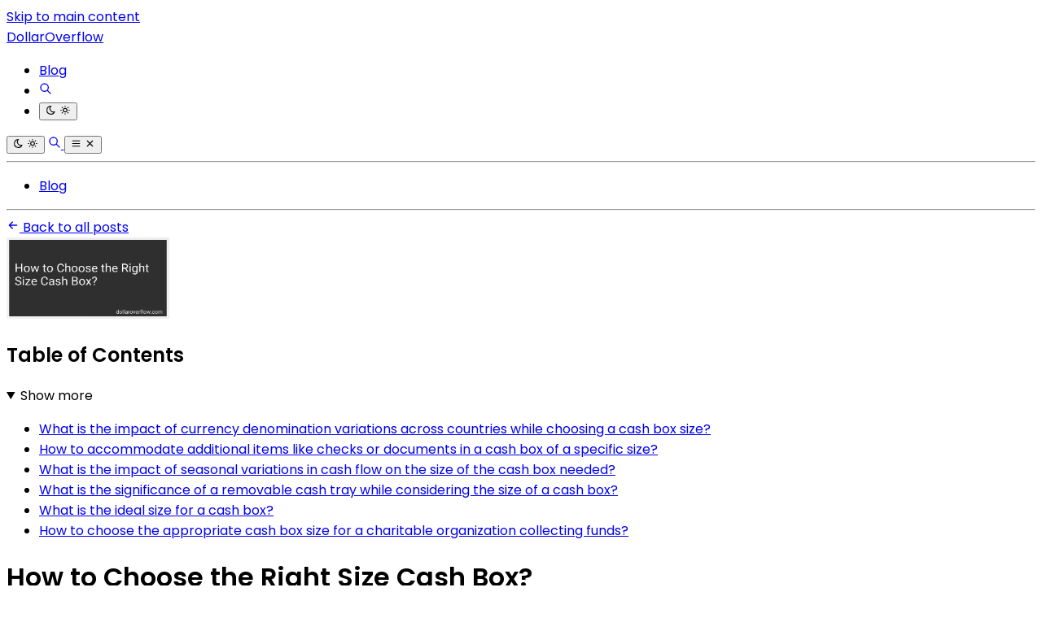

--- FILE ---
content_type: text/html
request_url: https://dollaroverflow.com/blog/how-to-choose-the-right-size-cash-box
body_size: 15588
content:
<!DOCTYPE html><html lang="en"> <head><meta charset="utf-8"><link rel="icon" type="image/svg+xml" href="/favicon.svg"><link rel="icon" type="image/png" href="/favicon.png"><link rel="icon" type="image/x-icon" href="/favicon.ico"><meta name="viewport" content="width=device-width"><link rel="canonical" href="https://dollaroverflow.com/blog/how-to-choose-the-right-size-cash-box"><title>How to Choose the Right Size Cash Box?</title><meta name="title" content="How to Choose the Right Size Cash Box in 2025?"><meta name="description" content="Discover the ultimate guide on selecting the perfect cash box size for your needs."><link rel="sitemap" href="/sitemap-index.xml"><link rel="alternate" type="application/rss+xml" title="How to Choose the Right Size Cash Box?" href="https://dollaroverflow.com/feed.xml"><meta property="og:title" content="How to Choose the Right Size Cash Box?"><meta property="og:description" content="Discover the ultimate guide on selecting the perfect cash box size for your needs."><meta property="og:url" content="https://dollaroverflow.com/blog/how-to-choose-the-right-size-cash-box"><meta property="og:image" content="https://cdn.blogweb.me/1/65cf3d836d1e4fa21a30958f_254b3fce63.png"><meta property="twitter:card" content="summary_large_image"><meta property="twitter:url" content="https://dollaroverflow.com/blog/how-to-choose-the-right-size-cash-box"><meta property="twitter:title" content="How to Choose the Right Size Cash Box?"><meta property="twitter:description" content="Discover the ultimate guide on selecting the perfect cash box size for your needs."><meta property="twitter:image" content="https://cdn.blogweb.me/1/65cf3d836d1e4fa21a30958f_254b3fce63.png"><link as="font" crossorigin rel="preload" href="https://fonts.gstatic.com/s/poppins/v24/pxiGyp8kv8JHgFVrJJLucXtAOvWDSHFF.woff2" type="font/woff2"><link as="font" crossorigin rel="preload" href="https://fonts.gstatic.com/s/poppins/v24/pxiGyp8kv8JHgFVrJJLufntAOvWDSHFF.woff2" type="font/woff2"><link as="font" crossorigin rel="preload" href="https://fonts.gstatic.com/s/poppins/v24/pxiGyp8kv8JHgFVrJJLucHtAOvWDSA.woff2" type="font/woff2"><link as="font" crossorigin rel="preload" href="https://fonts.gstatic.com/s/poppins/v24/pxiDyp8kv8JHgFVrJJLmy15VFteOYktMqlap.woff2" type="font/woff2"><link as="font" crossorigin rel="preload" href="https://fonts.gstatic.com/s/poppins/v24/pxiDyp8kv8JHgFVrJJLmy15VGdeOYktMqlap.woff2" type="font/woff2"><link as="font" crossorigin rel="preload" href="https://fonts.gstatic.com/s/poppins/v24/pxiDyp8kv8JHgFVrJJLmy15VF9eOYktMqg.woff2" type="font/woff2"><link as="font" crossorigin rel="preload" href="https://fonts.gstatic.com/s/poppins/v24/pxiEyp8kv8JHgFVrJJbecnFHGPezSQ.woff2" type="font/woff2"><link as="font" crossorigin rel="preload" href="https://fonts.gstatic.com/s/poppins/v24/pxiEyp8kv8JHgFVrJJnecnFHGPezSQ.woff2" type="font/woff2"><link as="font" crossorigin rel="preload" href="https://fonts.gstatic.com/s/poppins/v24/pxiEyp8kv8JHgFVrJJfecnFHGPc.woff2" type="font/woff2"><link as="font" crossorigin rel="preload" href="https://fonts.gstatic.com/s/poppins/v24/pxiByp8kv8JHgFVrLEj6Z11lFd2JQEl8qw.woff2" type="font/woff2"><link as="font" crossorigin rel="preload" href="https://fonts.gstatic.com/s/poppins/v24/pxiByp8kv8JHgFVrLEj6Z1JlFd2JQEl8qw.woff2" type="font/woff2"><link as="font" crossorigin rel="preload" href="https://fonts.gstatic.com/s/poppins/v24/pxiByp8kv8JHgFVrLEj6Z1xlFd2JQEk.woff2" type="font/woff2"><style>@font-face {unicode-range: U+0900-097F, U+1CD0-1CF9, U+200C-200D, U+20A8, U+20B9, U+20F0, U+25CC, U+A830-A839, U+A8E0-A8FF, U+11B00-11B09;font-weight: 400;font-style: italic;font-family: 'Poppins';font-display: swap;src: url(https://fonts.gstatic.com/s/poppins/v24/pxiGyp8kv8JHgFVrJJLucXtAOvWDSHFF.woff2)} @font-face {unicode-range: U+0100-02BA, U+02BD-02C5, U+02C7-02CC, U+02CE-02D7, U+02DD-02FF, U+0304, U+0308, U+0329, U+1D00-1DBF, U+1E00-1E9F, U+1EF2-1EFF, U+2020, U+20A0-20AB, U+20AD-20C0, U+2113, U+2C60-2C7F, U+A720-A7FF;font-weight: 400;font-style: italic;font-family: 'Poppins';font-display: swap;src: url(https://fonts.gstatic.com/s/poppins/v24/pxiGyp8kv8JHgFVrJJLufntAOvWDSHFF.woff2)} @font-face {unicode-range: U+0000-00FF, U+0131, U+0152-0153, U+02BB-02BC, U+02C6, U+02DA, U+02DC, U+0304, U+0308, U+0329, U+2000-206F, U+20AC, U+2122, U+2191, U+2193, U+2212, U+2215, U+FEFF, U+FFFD;font-weight: 400;font-style: italic;font-family: 'Poppins';font-display: swap;src: url(https://fonts.gstatic.com/s/poppins/v24/pxiGyp8kv8JHgFVrJJLucHtAOvWDSA.woff2)} @font-face {unicode-range: U+0900-097F, U+1CD0-1CF9, U+200C-200D, U+20A8, U+20B9, U+20F0, U+25CC, U+A830-A839, U+A8E0-A8FF, U+11B00-11B09;font-weight: 700;font-style: italic;font-family: 'Poppins';font-display: swap;src: url(https://fonts.gstatic.com/s/poppins/v24/pxiDyp8kv8JHgFVrJJLmy15VFteOYktMqlap.woff2)} @font-face {unicode-range: U+0100-02BA, U+02BD-02C5, U+02C7-02CC, U+02CE-02D7, U+02DD-02FF, U+0304, U+0308, U+0329, U+1D00-1DBF, U+1E00-1E9F, U+1EF2-1EFF, U+2020, U+20A0-20AB, U+20AD-20C0, U+2113, U+2C60-2C7F, U+A720-A7FF;font-weight: 700;font-style: italic;font-family: 'Poppins';font-display: swap;src: url(https://fonts.gstatic.com/s/poppins/v24/pxiDyp8kv8JHgFVrJJLmy15VGdeOYktMqlap.woff2)} @font-face {unicode-range: U+0000-00FF, U+0131, U+0152-0153, U+02BB-02BC, U+02C6, U+02DA, U+02DC, U+0304, U+0308, U+0329, U+2000-206F, U+20AC, U+2122, U+2191, U+2193, U+2212, U+2215, U+FEFF, U+FFFD;font-weight: 700;font-style: italic;font-family: 'Poppins';font-display: swap;src: url(https://fonts.gstatic.com/s/poppins/v24/pxiDyp8kv8JHgFVrJJLmy15VF9eOYktMqg.woff2)} @font-face {unicode-range: U+0900-097F, U+1CD0-1CF9, U+200C-200D, U+20A8, U+20B9, U+20F0, U+25CC, U+A830-A839, U+A8E0-A8FF, U+11B00-11B09;font-weight: 400;font-style: normal;font-family: 'Poppins';font-display: swap;src: url(https://fonts.gstatic.com/s/poppins/v24/pxiEyp8kv8JHgFVrJJbecnFHGPezSQ.woff2)} @font-face {unicode-range: U+0100-02BA, U+02BD-02C5, U+02C7-02CC, U+02CE-02D7, U+02DD-02FF, U+0304, U+0308, U+0329, U+1D00-1DBF, U+1E00-1E9F, U+1EF2-1EFF, U+2020, U+20A0-20AB, U+20AD-20C0, U+2113, U+2C60-2C7F, U+A720-A7FF;font-weight: 400;font-style: normal;font-family: 'Poppins';font-display: swap;src: url(https://fonts.gstatic.com/s/poppins/v24/pxiEyp8kv8JHgFVrJJnecnFHGPezSQ.woff2)} @font-face {unicode-range: U+0000-00FF, U+0131, U+0152-0153, U+02BB-02BC, U+02C6, U+02DA, U+02DC, U+0304, U+0308, U+0329, U+2000-206F, U+20AC, U+2122, U+2191, U+2193, U+2212, U+2215, U+FEFF, U+FFFD;font-weight: 400;font-style: normal;font-family: 'Poppins';font-display: swap;src: url(https://fonts.gstatic.com/s/poppins/v24/pxiEyp8kv8JHgFVrJJfecnFHGPc.woff2)} @font-face {unicode-range: U+0900-097F, U+1CD0-1CF9, U+200C-200D, U+20A8, U+20B9, U+20F0, U+25CC, U+A830-A839, U+A8E0-A8FF, U+11B00-11B09;font-weight: 600;font-style: normal;font-family: 'Poppins';font-display: swap;src: url(https://fonts.gstatic.com/s/poppins/v24/pxiByp8kv8JHgFVrLEj6Z11lFd2JQEl8qw.woff2)} @font-face {unicode-range: U+0100-02BA, U+02BD-02C5, U+02C7-02CC, U+02CE-02D7, U+02DD-02FF, U+0304, U+0308, U+0329, U+1D00-1DBF, U+1E00-1E9F, U+1EF2-1EFF, U+2020, U+20A0-20AB, U+20AD-20C0, U+2113, U+2C60-2C7F, U+A720-A7FF;font-weight: 600;font-style: normal;font-family: 'Poppins';font-display: swap;src: url(https://fonts.gstatic.com/s/poppins/v24/pxiByp8kv8JHgFVrLEj6Z1JlFd2JQEl8qw.woff2)} @font-face {unicode-range: U+0000-00FF, U+0131, U+0152-0153, U+02BB-02BC, U+02C6, U+02DA, U+02DC, U+0304, U+0308, U+0329, U+2000-206F, U+20AC, U+2122, U+2191, U+2193, U+2212, U+2215, U+FEFF, U+FFFD;font-weight: 600;font-style: normal;font-family: 'Poppins';font-display: swap;src: url(https://fonts.gstatic.com/s/poppins/v24/pxiByp8kv8JHgFVrLEj6Z1xlFd2JQEk.woff2)} body { font-family: 'Poppins', '_font_fallback_292413364299', sans-serif; } @font-face { font-family: '_font_fallback_292413364299'; size-adjust: 100.00%; src: local('Arial'); ascent-override: 105.00%; descent-override: 35.00%; line-gap-override: 10.00%; }</style><script data-default-mode="light">
  window.mode ??= (() => {
    const defaultMode = document.currentScript.getAttribute('data-default-mode')
    const storageKey = 'mode'
    const store =
      typeof localStorage !== 'undefined'
        ? localStorage
        : { getItem: () => null, setItem: () => {} }

    const mediaMatcher = window.matchMedia('(prefers-color-scheme: light)')

    mediaMatcher.addEventListener('change', () => {
      applyMode(mode.getMode())
    })

    function applyMode(mode) {
      document.documentElement.dataset.mode = mode
      document.documentElement.style.colorScheme = mode
    }

    function setMode(mode = defaultMode) {
      store.setItem(storageKey, mode)
      applyMode(mode)
    }

    function getMode() {
      return store.getItem(storageKey) || defaultMode
    }

    return { setMode, getMode }
  })()

  mode.setMode(mode.getMode())
</script> <script type="module">document.addEventListener("astro:after-swap",()=>window.mode.setMode(window.mode.getMode()));</script><meta name="astro-view-transitions-enabled" content="true"><meta name="astro-view-transitions-fallback" content="animate"><script type="module" src="/_astro/ClientRouter.astro_astro_type_script_index_0_lang.CtSceO8m.js"></script><link rel="stylesheet" href="/_astro/_page_.DL7IbyIm.css">
<link rel="stylesheet" href="/_astro/index.Dfz1pTv4.css"><script type="module" src="/_astro/page.JlAKmP-M.js"></script></head> <body>  <div class="mx-auto flex min-h-[100svh] w-full max-w-[90%] flex-col justify-between md:max-w-3xl"> <header> <a href="#main" class="absolute -top-full left-8 px-2 py-2 focus:top-8">Skip to main content</a> <div class="flex justify-between py-4 sm:py-8"> <a href="/" class="text-accent flex items-center gap-2 text-4xl font-semibold"> <span class="inline-block text-4xl font-extrabold text-transparent bg-clip-text bg-gradient-to-r from-orange-500 via-yellow-500 to-pink-500"> DollarOverflow </span> </a> <nav class="hidden flex-col justify-end sm:flex"> <ul class="flex gap-6"> <li class="flex flex-col justify-center"> <a href="/blog" class="flex items-center gap-1 whitespace-nowrap text-accent/100" target="_self">  <span class="underline"> Blog </span> </a> </li> <li class="text-2xl"> <a href="/search/" class="flex items-center" aria-label="Search"> <svg width="1em" height="1em" class="clickable" data-icon="tabler:search">   <symbol id="ai:tabler:search" viewBox="0 0 24 24"><path fill="none" stroke="currentColor" stroke-linecap="round" stroke-linejoin="round" stroke-width="2" d="M3 10a7 7 0 1 0 14 0a7 7 0 1 0-14 0m18 11l-6-6"/></symbol><use href="#ai:tabler:search"></use>  </svg> </a> </li> <li class="text-2xl"> <dark-light-toggle> <button title="Toggle dark & light mode" class="flex items-center"> <svg width="1em" height="1em" class="clickable block dark:hidden" data-icon="tabler:moon">   <symbol id="ai:tabler:moon" viewBox="0 0 24 24"><path fill="none" stroke="currentColor" stroke-linecap="round" stroke-linejoin="round" stroke-width="2" d="M12 3h.393a7.5 7.5 0 0 0 7.92 12.446A9 9 0 1 1 12 2.992z"/></symbol><use href="#ai:tabler:moon"></use>  </svg> <svg width="1em" height="1em" class="clickable hidden dark:block" data-icon="tabler:sun">   <symbol id="ai:tabler:sun" viewBox="0 0 24 24"><path fill="none" stroke="currentColor" stroke-linecap="round" stroke-linejoin="round" stroke-width="2" d="M8 12a4 4 0 1 0 8 0a4 4 0 1 0-8 0m-5 0h1m8-9v1m8 8h1m-9 8v1M5.6 5.6l.7.7m12.1-.7l-.7.7m0 11.4l.7.7m-12.1-.7l-.7.7"/></symbol><use href="#ai:tabler:sun"></use>  </svg> </button> </dark-light-toggle> <script type="module">class a extends HTMLElement{connectedCallback(){const e=this.querySelector("button");if(!e)return;const l=window.matchMedia("(prefers-color-scheme: dark)").matches,o=window.localStorage.getItem("theme")||(l?"dark":"light");window.mode.setMode(o),e.setAttribute("aria-label",o);const d=()=>{const t=window.mode.getMode()==="light"?"dark":"light";window.mode.setMode(t),window.localStorage.setItem("theme",t),e.setAttribute("aria-label",t)};e.addEventListener("click",d)}}customElements.get("dark-light-toggle")||customElements.define("dark-light-toggle",a);</script> </li> </ul> </nav> <div class="flex items-center justify-center gap-4 text-2xl sm:hidden"> <dark-light-toggle> <button title="Toggle dark & light mode" class="flex items-center"> <svg width="1em" height="1em" viewBox="0 0 24 24" class="clickable block dark:hidden" data-icon="tabler:moon">   <use href="#ai:tabler:moon"></use>  </svg> <svg width="1em" height="1em" viewBox="0 0 24 24" class="clickable hidden dark:block" data-icon="tabler:sun">   <use href="#ai:tabler:sun"></use>  </svg> </button> </dark-light-toggle>  <a href="/search/" aria-label="Search"> <svg width="1em" height="1em" viewBox="0 0 24 24" class="clickable text-xl" data-icon="tabler:search">   <use href="#ai:tabler:search"></use>  </svg> </a> <mobile-nav-toggle> <button class="flex items-center" title="Toggle mobile nav" aria-label="closed"> <!-- Menu icon (shown when closed) --> <svg width="1em" height="1em" id="mobile-nav-icon-closed" class="block" data-icon="tabler:menu-2">   <symbol id="ai:tabler:menu-2" viewBox="0 0 24 24"><path fill="none" stroke="currentColor" stroke-linecap="round" stroke-linejoin="round" stroke-width="2" d="M4 6h16M4 12h16M4 18h16"/></symbol><use href="#ai:tabler:menu-2"></use>  </svg> <svg width="1em" height="1em" id="mobile-nav-icon-open" class="hidden" data-icon="tabler:x">   <symbol id="ai:tabler:x" viewBox="0 0 24 24"><path fill="none" stroke="currentColor" stroke-linecap="round" stroke-linejoin="round" stroke-width="2" d="M18 6L6 18M6 6l12 12"/></symbol><use href="#ai:tabler:x"></use>  </svg> </button> </mobile-nav-toggle> <script type="module">class a extends HTMLElement{connectedCallback(){const t=document.querySelector("#mobile-nav"),e=this.querySelector("#mobile-nav-icon-closed"),s=this.querySelector("#mobile-nav-icon-open"),o=this.querySelector("button");if(!t||!e||!s||!o)return;const n=()=>!t.classList.contains("hidden"),l=()=>{t.classList.add("hidden"),e.classList.remove("hidden"),e.classList.add("block"),s.classList.remove("block"),s.classList.add("hidden"),o.setAttribute("aria-label","closed")},c=()=>{t.classList.remove("hidden"),e.classList.remove("block"),e.classList.add("hidden"),s.classList.remove("hidden"),s.classList.add("block"),o.setAttribute("aria-label","open")},i=()=>{n()?l():c()};o.addEventListener("click",i)}}customElements.get("mobile-nav-toggle")||customElements.define("mobile-nav-toggle",a);</script> </div> </div> <hr class="border-separate border-accent/75 undefined"> <div id="mobile-nav" class="hidden"> <nav class="flex-col justify-end py-6"> <ul class="flex flex-col items-center gap-2"> <li class="flex flex-col justify-center"> <a href="/blog" class="flex items-center gap-1 whitespace-nowrap text-accent/100" target="_self">  <span class="underline"> Blog </span> </a> </li> </ul> </nav> <hr class="border-separate border-accent/75 undefined"> </div> </header> <div class="mt-4"> <a href="/blog/" class="clickable flex w-fit items-center gap-1"> <svg width="1em" height="1em" class="text-xl" data-icon="tabler:arrow-left">   <symbol id="ai:tabler:arrow-left" viewBox="0 0 24 24"><path fill="none" stroke="currentColor" stroke-linecap="round" stroke-linejoin="round" stroke-width="2" d="M5 12h14M5 12l6 6m-6-6l6-6"/></symbol><use href="#ai:tabler:arrow-left"></use>  </svg>
Back to all posts
</a> </div> <aside class="scrollbar-hide fixed h-screen w-full max-w-sm -translate-x-full overflow-y-auto overscroll-y-none pr-8"> <div class="border-accent mt-24 hidden border-r pr-4 opacity-75 transition duration-500 ease-in-out hover:opacity-100 2xl:block
         max-h-[calc(100vh-6rem)] overflow-y-auto sticky top-24"> <img src="https://cdn.blogweb.me/1/65cf3d836d1e4fa21a30958f_254b3fce63.png" alt="How to Choose the Right Size Cash Box? image" loading="lazy" decoding="async" fetchpriority="auto" width="200" height="100" class="mx-auto mb-6 max-w-[200px] w-full h-auto rounded-lg object-cover"> <div class="overflow-x-hidden p-4"> <div class="prose prose-lg max-w-full dark:prose-invert prose-h1:text-4xl prose-code:before:!content-none prose-code:after:!content-none sm:prose-h1:text-5xl prose-em:pr-[2px] undefined">  <h2 class="no-anchor mb-2">Table of Contents</h2> <details open> <summary class="cursor-pointer">Show more</summary> <ul class="mt-1 mb-1 list-none">
          <li class="mt-1 mb-1">
                              <a href="#what-is-the-impact-of-currency-denomination-variations-across-countries-while-choosing-a-cash-box-size" class="no-underline hover:underline" aria-label="What is the impact of currency denomination variations across countries while choosing a cash box size?">
                                What is the impact of currency denomination variations across countries while choosing a cash box size?
                              </a>
                              
                            </li><li class="mt-1 mb-1">
                              <a href="#how-to-accommodate-additional-items-like-checks-or-documents-in-a-cash-box-of-a-specific-size" class="no-underline hover:underline" aria-label="How to accommodate additional items like checks or documents in a cash box of a specific size?">
                                How to accommodate additional items like checks or documents in a cash box of a specific size?
                              </a>
                              
                            </li><li class="mt-1 mb-1">
                              <a href="#what-is-the-impact-of-seasonal-variations-in-cash-flow-on-the-size-of-the-cash-box-needed" class="no-underline hover:underline" aria-label="What is the impact of seasonal variations in cash flow on the size of the cash box needed?">
                                What is the impact of seasonal variations in cash flow on the size of the cash box needed?
                              </a>
                              
                            </li><li class="mt-1 mb-1">
                              <a href="#what-is-the-significance-of-a-removable-cash-tray-while-considering-the-size-of-a-cash-box" class="no-underline hover:underline" aria-label="What is the significance of a removable cash tray while considering the size of a cash box?">
                                What is the significance of a removable cash tray while considering the size of a cash box?
                              </a>
                              
                            </li><li class="mt-1 mb-1">
                              <a href="#what-is-the-ideal-size-for-a-cash-box" class="no-underline hover:underline" aria-label="What is the ideal size for a cash box?">
                                What is the ideal size for a cash box?
                              </a>
                              
                            </li><li class="mt-1 mb-1">
                              <a href="#how-to-choose-the-appropriate-cash-box-size-for-a-charitable-organization-collecting-funds" class="no-underline hover:underline" aria-label="How to choose the appropriate cash box size for a charitable organization collecting funds?">
                                How to choose the appropriate cash box size for a charitable organization collecting funds?
                              </a>
                              
                            </li>
          </ul> </details>  </div>  </div> </div> </aside> <main id="main" class="mt-6 sm:mt-12"> <div class="prose prose-lg max-w-full dark:prose-invert prose-h1:text-4xl prose-code:before:!content-none prose-code:after:!content-none sm:prose-h1:text-5xl prose-em:pr-[2px] mb-6 sm:mb-12">    <h1 class="mt-2 mb-2 sm:my-4">How to Choose the Right Size Cash Box?</h1> <div class="flex gap-6 text-base">  </div> <div class="mt-4 flex justify-between"> <span class="opacity-75">Published on <time datetime="2025-09-20T05:28:43.083Z">Sep 19, 2025</time></span> <div class="flex gap-x-2 items-center"> <svg width="1em" height="1em" class="text-base" data-icon="tabler:clock">   <symbol id="ai:tabler:clock" viewBox="0 0 24 24"><g fill="none" stroke="currentColor" stroke-linecap="round" stroke-linejoin="round" stroke-width="2"><path d="M3 12a9 9 0 1 0 18 0a9 9 0 0 0-18 0"/><path d="M12 7v5l3 3"/></g></symbol><use href="#ai:tabler:clock"></use>  </svg> <span class="whitespace-nowrap opacity-75">10 min read </span> </div> </div>  <div class="mt-8 w-full rounded-sm border 2xl:hidden"> <div class="overflow-x-hidden p-4"> <div class="prose prose-lg max-w-full dark:prose-invert prose-h1:text-4xl prose-code:before:!content-none prose-code:after:!content-none sm:prose-h1:text-5xl prose-em:pr-[2px] undefined">  <h2 class="no-anchor mb-2">Table of Contents</h2> <details> <summary class="cursor-pointer">Show more</summary> <ul class="mt-1 mb-1 list-none">
          <li class="mt-1 mb-1">
                              <a href="#what-is-the-impact-of-currency-denomination-variations-across-countries-while-choosing-a-cash-box-size" class="no-underline hover:underline" aria-label="What is the impact of currency denomination variations across countries while choosing a cash box size?">
                                What is the impact of currency denomination variations across countries while choosing a cash box size?
                              </a>
                              
                            </li><li class="mt-1 mb-1">
                              <a href="#how-to-accommodate-additional-items-like-checks-or-documents-in-a-cash-box-of-a-specific-size" class="no-underline hover:underline" aria-label="How to accommodate additional items like checks or documents in a cash box of a specific size?">
                                How to accommodate additional items like checks or documents in a cash box of a specific size?
                              </a>
                              
                            </li><li class="mt-1 mb-1">
                              <a href="#what-is-the-impact-of-seasonal-variations-in-cash-flow-on-the-size-of-the-cash-box-needed" class="no-underline hover:underline" aria-label="What is the impact of seasonal variations in cash flow on the size of the cash box needed?">
                                What is the impact of seasonal variations in cash flow on the size of the cash box needed?
                              </a>
                              
                            </li><li class="mt-1 mb-1">
                              <a href="#what-is-the-significance-of-a-removable-cash-tray-while-considering-the-size-of-a-cash-box" class="no-underline hover:underline" aria-label="What is the significance of a removable cash tray while considering the size of a cash box?">
                                What is the significance of a removable cash tray while considering the size of a cash box?
                              </a>
                              
                            </li><li class="mt-1 mb-1">
                              <a href="#what-is-the-ideal-size-for-a-cash-box" class="no-underline hover:underline" aria-label="What is the ideal size for a cash box?">
                                What is the ideal size for a cash box?
                              </a>
                              
                            </li><li class="mt-1 mb-1">
                              <a href="#how-to-choose-the-appropriate-cash-box-size-for-a-charitable-organization-collecting-funds" class="no-underline hover:underline" aria-label="How to choose the appropriate cash box size for a charitable organization collecting funds?">
                                How to choose the appropriate cash box size for a charitable organization collecting funds?
                              </a>
                              
                            </li>
          </ul> </details>  </div>  </div> </div> <div class="2xl:hidden"> <img src="https://cdn.blogweb.me/1/65cf3d836d1e4fa21a30958f_254b3fce63.png" alt="How to Choose the Right Size Cash Box? image" loading="lazy" decoding="async" fetchpriority="auto" width="400" height="300" class="mx-auto mb-6 max-w-[400px] w-full h-auto rounded-lg object-cover"> </div> <article data-pagefind-body>  <div class="max-w-7xl mx-auto"> <h2 class="ignore text-2xl font-bold mb-4 text-center">Best Cash Boxes for Home and Office to Buy in December 2025</h2> <div class="flex flex-col gap-6"> <a href="https://www.amazon.com/dp/B07FFR8FK9?tag=legendshop04-20&linkCode=osi&th=1&psc=1&language=en_US" key="2150170" target="_blank" class="flex md:flex-row cta-button flex-col cursor-pointer w-full border rounded-2xl p-4 shadow-lg hover:shadow-xl transition-transform transform hover:scale-101 flex items-center gap-4 hover:border-orange-500 no-underline relative"> <span class="absolute top-2 left-2 text-lg font-bold border border-2 border-orange-500 w-10 h-10 flex items-center justify-center rounded-full"> 1 </span> <img src="https://cdn.blogweb.me/1/51a1bp_F_Fry_L_SL_160_df9613b80f.jpg" alt="KYODOLED Locking Cash/Money Saving Organizer Box with Lock Safe with Key and Cash Tray, Black, 11.81Lx 9.45Wx 3.54H inches, XL Large" loading="lazy" decoding="async" fetchpriority="auto" width="100" height="100" class="object-cover rounded-lg"> <div class="flex-1 overflow-hidden"> <h3 class="ignore text-lg line-clamp-2 lg:line-clamp-3 break-words hyphens-auto mt-0 font-semibold text-gray-800 dark:text-gray-200">KYODOLED Locking Cash/Money Saving Organizer Box with Lock Safe with Key and Cash Tray, Black, 11.81Lx 9.45Wx 3.54H inches, XL Large</h3> <div class="text-sm text-gray-500 dark:text-gray-200"> <ul>
<li>SECURE KEY LOCK: KEEP VALUABLES SAFE WITH AN EASY-TO-USE KEY LOCK.</li>
<li>CONVENIENT CANTILEVER TRAY: ORGANIZED COMPARTMENTS OPEN WITH THE BOX.</li>
<li>DURABLE CONSTRUCTION: STURDY STEEL DESIGN FOR INDOOR/OUTDOOR USE.</li>
</ul>
 </div> </div> <div class="flex flex-col items-center"> <span class="bg-orange-500 text-white dark:text-black font-bold text-center py-2 px-4 rounded-xl hover:bg-orange-600 transition"> BUY &amp; SAVE </span> <div class="flex justify-between items-center mt-3 flex-col"> <div class="flex gap-x-2 items-center"> <span class="text-2xl font-bold text-orange-700"> $19.94 </span> <span class="text-sm line-through font-bold text-orange-700"> $23.50 </span> </div> <span class="text-sm bg-green-100 text-green-600 px-2 py-1 rounded-lg">
Save 15%
</span> </div> <img src="https://cdn.flashpost.app/flashpost-banner/brands/amazon.png" alt="KYODOLED Locking Cash/Money Saving Organizer Box with Lock Safe with Key and Cash Tray, Black, 11.81Lx 9.45Wx 3.54H inches, XL Large" loading="lazy" decoding="async" fetchpriority="auto" width="90" height="70" class="dark:hidden block"> <img src="https://cdn.flashpost.app/flashpost-banner/brands/amazon_dark.png" alt="KYODOLED Locking Cash/Money Saving Organizer Box with Lock Safe with Key and Cash Tray, Black, 11.81Lx 9.45Wx 3.54H inches, XL Large" loading="lazy" decoding="async" fetchpriority="auto" width="90" height="70" class="hidden dark:block"> </div> </a><a href="https://www.amazon.com/dp/B072DWDNV9?tag=legendshop04-20&linkCode=osi&th=1&psc=1&language=en_US" key="2150186" target="_blank" class="flex md:flex-row cta-button flex-col cursor-pointer w-full border rounded-2xl p-4 shadow-lg hover:shadow-xl transition-transform transform hover:scale-101 flex items-center gap-4 hover:border-orange-500 no-underline relative"> <span class="absolute top-2 left-2 text-lg font-bold border border-2 border-orange-500 w-10 h-10 flex items-center justify-center rounded-full"> 2 </span> <img src="https://cdn.blogweb.me/1/41_KW_6_Wv_Pce_L_SL_160_636b3ffaa2.jpg" alt="Jssmst Locking Cash Box with Money Tray and Lock - Safe Box for Cash Saving Key Lock Money Organizer, 11.8L x 9.5W x 3.5H Inches, Black, SM-CB0501L, XLarge" loading="lazy" decoding="async" fetchpriority="auto" width="100" height="100" class="object-cover rounded-lg"> <div class="flex-1 overflow-hidden"> <h3 class="ignore text-lg line-clamp-2 lg:line-clamp-3 break-words hyphens-auto mt-0 font-semibold text-gray-800 dark:text-gray-200">Jssmst Locking Cash Box with Money Tray and Lock - Safe Box for Cash Saving Key Lock Money Organizer, 11.8L x 9.5W x 3.5H Inches, Black, SM-CB0501L, XLarge</h3> <div class="text-sm text-gray-500 dark:text-gray-200"> <ul>
<li>
<p>SECURE KEY LOCK: ENSURE SAFETY FOR CASH WITH RELIABLE KEY PROTECTION.</p>
</li>
<li>
<p>LARGE CAPACITY: SPACIOUS MONEY TRAY FOR ORGANIZED CASH STORAGE.</p>
</li>
<li>
<p>DURABLE DESIGN: ROBUST CONSTRUCTION OFFERS DEPENDABLE CASH SECURITY.</p>
</li>
</ul>
 </div> </div> <div class="flex flex-col items-center"> <span class="bg-orange-500 text-white dark:text-black font-bold text-center py-2 px-4 rounded-xl hover:bg-orange-600 transition"> BUY &amp; SAVE </span> <div class="flex justify-between items-center mt-3 flex-col"> <div class="flex gap-x-2 items-center"> <span class="text-2xl font-bold text-orange-700"> $20.99 </span> <span class="text-sm line-through font-bold text-orange-700"> $25.99 </span> </div> <span class="text-sm bg-green-100 text-green-600 px-2 py-1 rounded-lg">
Save 19%
</span> </div> <img src="https://cdn.flashpost.app/flashpost-banner/brands/amazon.png" alt="Jssmst Locking Cash Box with Money Tray and Lock - Safe Box for Cash Saving Key Lock Money Organizer, 11.8L x 9.5W x 3.5H Inches, Black, SM-CB0501L, XLarge" loading="lazy" decoding="async" fetchpriority="auto" width="90" height="70" class="dark:hidden block"> <img src="https://cdn.flashpost.app/flashpost-banner/brands/amazon_dark.png" alt="Jssmst Locking Cash Box with Money Tray and Lock - Safe Box for Cash Saving Key Lock Money Organizer, 11.8L x 9.5W x 3.5H Inches, Black, SM-CB0501L, XLarge" loading="lazy" decoding="async" fetchpriority="auto" width="90" height="70" class="hidden dark:block"> </div> </a><a href="https://www.amazon.com/dp/B08GHQRD27?tag=legendshop04-20&linkCode=osi&th=1&psc=1&language=en_US" key="2150196" target="_blank" class="flex md:flex-row cta-button flex-col cursor-pointer w-full border rounded-2xl p-4 shadow-lg hover:shadow-xl transition-transform transform hover:scale-101 flex items-center gap-4 hover:border-orange-500 no-underline relative"> <span class="absolute top-2 left-2 text-lg font-bold border border-2 border-orange-500 w-10 h-10 flex items-center justify-center rounded-full"> 3 </span> <img src="https://cdn.blogweb.me/1/41le_CO_0t6x_L_SL_160_fa48bfef44.jpg" alt="xydled Cash Box with Money Tray and Key Lock,Tiered, Cantilever Design,4 Bill / 5 Coin Slots,11.8&#34; x 9.5&#34; x 3.5&#34;,Pink" loading="lazy" decoding="async" fetchpriority="auto" width="100" height="100" class="object-cover rounded-lg"> <div class="flex-1 overflow-hidden"> <h3 class="ignore text-lg line-clamp-2 lg:line-clamp-3 break-words hyphens-auto mt-0 font-semibold text-gray-800 dark:text-gray-200">xydled Cash Box with Money Tray and Key Lock,Tiered, Cantilever Design,4 Bill / 5 Coin Slots,11.8&quot; x 9.5&quot; x 3.5&quot;,Pink</h3> <div class="text-sm text-gray-500 dark:text-gray-200"> <ul>
<li>LIGHTWEIGHT, DURABLE STEEL DESIGN WITH EASY-CARRY HANDLE.</li>
<li>TIERED TRAY AND CANTILEVER DESIGN FOR EASY ACCESS AND ORGANIZATION.</li>
<li>SECURE KEY LOCK ENSURES SAFETY OF CASH AND VALUABLES.</li>
</ul>
 </div> </div> <div class="flex flex-col items-center"> <span class="bg-orange-500 text-white dark:text-black font-bold text-center py-2 px-4 rounded-xl hover:bg-orange-600 transition"> BUY &amp; SAVE </span> <div class="flex justify-between items-center mt-3 flex-col"> <div class="flex gap-x-2 items-center"> <span class="text-2xl font-bold text-orange-700"> $30.99 </span>  </div>  </div> <img src="https://cdn.flashpost.app/flashpost-banner/brands/amazon.png" alt="xydled Cash Box with Money Tray and Key Lock,Tiered, Cantilever Design,4 Bill / 5 Coin Slots,11.8&#34; x 9.5&#34; x 3.5&#34;,Pink" loading="lazy" decoding="async" fetchpriority="auto" width="90" height="70" class="dark:hidden block"> <img src="https://cdn.flashpost.app/flashpost-banner/brands/amazon_dark.png" alt="xydled Cash Box with Money Tray and Key Lock,Tiered, Cantilever Design,4 Bill / 5 Coin Slots,11.8&#34; x 9.5&#34; x 3.5&#34;,Pink" loading="lazy" decoding="async" fetchpriority="auto" width="90" height="70" class="hidden dark:block"> </div> </a><a href="https://www.amazon.com/dp/B00UG9HB1Q?tag=legendshop04-20&linkCode=osi&th=1&psc=1&language=en_US" key="2150209" target="_blank" class="flex md:flex-row cta-button flex-col cursor-pointer w-full border rounded-2xl p-4 shadow-lg hover:shadow-xl transition-transform transform hover:scale-101 flex items-center gap-4 hover:border-orange-500 no-underline relative"> <span class="absolute top-2 left-2 text-lg font-bold border border-2 border-orange-500 w-10 h-10 flex items-center justify-center rounded-full"> 4 </span> <img src="https://cdn.blogweb.me/1/41d5r_Ik1_NL_SL_160_48a3176abe.jpg" alt="Amazon Basics Steel Security Safe and Lock Box with Electronic Keypad, for Cash, Jewelry, Documents, Black, 0.5 Cubic Feet, 13.8&#34; W x 9.8&#34; D x 9.8&#34; H" loading="lazy" decoding="async" fetchpriority="auto" width="100" height="100" class="object-cover rounded-lg"> <div class="flex-1 overflow-hidden"> <h3 class="ignore text-lg line-clamp-2 lg:line-clamp-3 break-words hyphens-auto mt-0 font-semibold text-gray-800 dark:text-gray-200">Amazon Basics Steel Security Safe and Lock Box with Electronic Keypad, for Cash, Jewelry, Documents, Black, 0.5 Cubic Feet, 13.8&quot; W x 9.8&quot; D x 9.8&quot; H</h3> <div class="text-sm text-gray-500 dark:text-gray-200"> <ul>
<li>
<p>SECURE YOUR VALUABLES WITH A ROBUST, PRY-RESISTANT DESIGN.</p>
</li>
<li>
<p>EASY ACCESS AND BACKUP: EMERGENCY KEYS INCLUDED FOR PEACE OF MIND.</p>
</li>
<li>
<p>CONVENIENT MOUNTING OPTIONS WITH PRE-DRILLED HOLES &#x26; BOLTS.</p>
</li>
</ul>
 </div> </div> <div class="flex flex-col items-center"> <span class="bg-orange-500 text-white dark:text-black font-bold text-center py-2 px-4 rounded-xl hover:bg-orange-600 transition"> BUY &amp; SAVE </span> <div class="flex justify-between items-center mt-3 flex-col"> <div class="flex gap-x-2 items-center"> <span class="text-2xl font-bold text-orange-700"> $45.89 </span> <span class="text-sm line-through font-bold text-orange-700"> $58.99 </span> </div> <span class="text-sm bg-green-100 text-green-600 px-2 py-1 rounded-lg">
Save 22%
</span> </div> <img src="https://cdn.flashpost.app/flashpost-banner/brands/amazon.png" alt="Amazon Basics Steel Security Safe and Lock Box with Electronic Keypad, for Cash, Jewelry, Documents, Black, 0.5 Cubic Feet, 13.8&#34; W x 9.8&#34; D x 9.8&#34; H" loading="lazy" decoding="async" fetchpriority="auto" width="90" height="70" class="dark:hidden block"> <img src="https://cdn.flashpost.app/flashpost-banner/brands/amazon_dark.png" alt="Amazon Basics Steel Security Safe and Lock Box with Electronic Keypad, for Cash, Jewelry, Documents, Black, 0.5 Cubic Feet, 13.8&#34; W x 9.8&#34; D x 9.8&#34; H" loading="lazy" decoding="async" fetchpriority="auto" width="90" height="70" class="hidden dark:block"> </div> </a><a href="https://www.amazon.com/dp/B008NHKWZU?tag=legendshop04-20&linkCode=osi&th=1&psc=1&language=en_US" key="2150228" target="_blank" class="flex md:flex-row cta-button flex-col cursor-pointer w-full border rounded-2xl p-4 shadow-lg hover:shadow-xl transition-transform transform hover:scale-101 flex items-center gap-4 hover:border-orange-500 no-underline relative"> <span class="absolute top-2 left-2 text-lg font-bold border border-2 border-orange-500 w-10 h-10 flex items-center justify-center rounded-full"> 5 </span> <img src="https://cdn.blogweb.me/1/41_D_Ohk_Xmz_OL_SL_160_8abcbcb375.jpg" alt="SentrySafe Fireproof Safe Box with Key Lock, Chest Safe with Carrying Handle to Secure Money, Jewelry, Documents, 0.25 Cubic Feet, 6.3 x 15.3 x 12.1 Inches, 1160" loading="lazy" decoding="async" fetchpriority="auto" width="100" height="100" class="object-cover rounded-lg"> <div class="flex-1 overflow-hidden"> <h3 class="ignore text-lg line-clamp-2 lg:line-clamp-3 break-words hyphens-auto mt-0 font-semibold text-gray-800 dark:text-gray-200">SentrySafe Fireproof Safe Box with Key Lock, Chest Safe with Carrying Handle to Secure Money, Jewelry, Documents, 0.25 Cubic Feet, 6.3 x 15.3 x 12.1 Inches, 1160</h3> <div class="text-sm text-gray-500 dark:text-gray-200"> <ul>
<li>LIFETIME FIRE REPLACEMENT GUARANTEE ENSURES PEACE OF MIND FOR USERS.</li>
<li>UL CLASSIFIED FOR 30 MIN AT 1550ºF PROTECTS YOUR VITAL VALUABLES.</li>
<li>PRIVACY KEY LOCK KEEPS DOCUMENTS SECURE FROM FIRE AND PRYING EYES.</li>
</ul>
 </div> </div> <div class="flex flex-col items-center"> <span class="bg-orange-500 text-white dark:text-black font-bold text-center py-2 px-4 rounded-xl hover:bg-orange-600 transition"> BUY &amp; SAVE </span> <div class="flex justify-between items-center mt-3 flex-col"> <div class="flex gap-x-2 items-center">   </div>  </div> <img src="https://cdn.flashpost.app/flashpost-banner/brands/amazon.png" alt="SentrySafe Fireproof Safe Box with Key Lock, Chest Safe with Carrying Handle to Secure Money, Jewelry, Documents, 0.25 Cubic Feet, 6.3 x 15.3 x 12.1 Inches, 1160" loading="lazy" decoding="async" fetchpriority="auto" width="90" height="70" class="dark:hidden block"> <img src="https://cdn.flashpost.app/flashpost-banner/brands/amazon_dark.png" alt="SentrySafe Fireproof Safe Box with Key Lock, Chest Safe with Carrying Handle to Secure Money, Jewelry, Documents, 0.25 Cubic Feet, 6.3 x 15.3 x 12.1 Inches, 1160" loading="lazy" decoding="async" fetchpriority="auto" width="90" height="70" class="hidden dark:block"> </div> </a><a href="https://www.amazon.com/dp/B0CH7YB72Q?tag=legendshop04-20&linkCode=osi&th=1&psc=1&language=en_US" key="2150245" target="_blank" class="flex md:flex-row cta-button flex-col cursor-pointer w-full border rounded-2xl p-4 shadow-lg hover:shadow-xl transition-transform transform hover:scale-101 flex items-center gap-4 hover:border-orange-500 no-underline relative"> <span class="absolute top-2 left-2 text-lg font-bold border border-2 border-orange-500 w-10 h-10 flex items-center justify-center rounded-full"> 6 </span> <img src="https://cdn.blogweb.me/1/41rbg_Lah_GVL_SL_160_335aec3353.jpg" alt="Sumerfnt Cash Box with Lock and Money Tray Money Box for Cash, Metal Lock Box for Money Cash Register - 11.8&#34; x 9.4&#34; x 3.54&#34; White" loading="lazy" decoding="async" fetchpriority="auto" width="100" height="100" class="object-cover rounded-lg"> <div class="flex-1 overflow-hidden"> <h3 class="ignore text-lg line-clamp-2 lg:line-clamp-3 break-words hyphens-auto mt-0 font-semibold text-gray-800 dark:text-gray-200">Sumerfnt Cash Box with Lock and Money Tray Money Box for Cash, Metal Lock Box for Money Cash Register - 11.8&quot; x 9.4&quot; x 3.54&quot; White</h3> <div class="text-sm text-gray-500 dark:text-gray-200"> <ul>
<li>
<p>ORGANIZE CASH EFFORTLESSLY: BILL SLOTS AND RECEIPT HOLDERS INCLUDED.</p>
</li>
<li>
<p>SECURE YOUR FUNDS: DURABLE LOCKING MECHANISM PROTECTS YOUR CASH.</p>
</li>
<li>
<p>PORTABLE DESIGN: LIGHTWEIGHT WITH STAINLESS STEEL HANDLE FOR EASY USE.</p>
</li>
</ul>
 </div> </div> <div class="flex flex-col items-center"> <span class="bg-orange-500 text-white dark:text-black font-bold text-center py-2 px-4 rounded-xl hover:bg-orange-600 transition"> BUY &amp; SAVE </span> <div class="flex justify-between items-center mt-3 flex-col"> <div class="flex gap-x-2 items-center"> <span class="text-2xl font-bold text-orange-700"> $19.99 </span>  </div>  </div> <img src="https://cdn.flashpost.app/flashpost-banner/brands/amazon.png" alt="Sumerfnt Cash Box with Lock and Money Tray Money Box for Cash, Metal Lock Box for Money Cash Register - 11.8&#34; x 9.4&#34; x 3.54&#34; White" loading="lazy" decoding="async" fetchpriority="auto" width="90" height="70" class="dark:hidden block"> <img src="https://cdn.flashpost.app/flashpost-banner/brands/amazon_dark.png" alt="Sumerfnt Cash Box with Lock and Money Tray Money Box for Cash, Metal Lock Box for Money Cash Register - 11.8&#34; x 9.4&#34; x 3.54&#34; White" loading="lazy" decoding="async" fetchpriority="auto" width="90" height="70" class="hidden dark:block"> </div> </a><a href="https://www.amazon.com/dp/B0CG1NH62N?tag=legendshop04-20&linkCode=osi&th=1&psc=1&language=en_US" key="2150261" target="_blank" class="flex md:flex-row cta-button flex-col cursor-pointer w-full border rounded-2xl p-4 shadow-lg hover:shadow-xl transition-transform transform hover:scale-101 flex items-center gap-4 hover:border-orange-500 no-underline relative"> <span class="absolute top-2 left-2 text-lg font-bold border border-2 border-orange-500 w-10 h-10 flex items-center justify-center rounded-full"> 7 </span> <img src="https://cdn.blogweb.me/1/41_Xksqm9_Zi_L_SL_160_55c583cb79.jpg" alt="Pink Piggy Bank for Kids with Password Code Lock and Auto Grab Bill Slot, PhilaeEC Real Money Cash Coin Can Saving Box Electronic Money Safe Bank, Hot Gift for 4 7 8 9 10 11 Year Old Boys Girls" loading="lazy" decoding="async" fetchpriority="auto" width="100" height="100" class="object-cover rounded-lg"> <div class="flex-1 overflow-hidden"> <h3 class="ignore text-lg line-clamp-2 lg:line-clamp-3 break-words hyphens-auto mt-0 font-semibold text-gray-800 dark:text-gray-200">Pink Piggy Bank for Kids with Password Code Lock and Auto Grab Bill Slot, PhilaeEC Real Money Cash Coin Can Saving Box Electronic Money Safe Bank, Hot Gift for 4 7 8 9 10 11 Year Old Boys Girls</h3> <div class="text-sm text-gray-500 dark:text-gray-200"> <ul>
<li>SAFE, STURDY DESIGN SPARKS KIDS' INTEREST IN SAVING MONEY.</li>
<li>ENGAGING COLORS AND STICKERS MAKE SAVING FUN AND EDUCATIONAL.</li>
<li>AFFORDABLE WAY TO TEACH FINANCIAL RESPONSIBILITY TO CHILDREN.</li>
</ul>
 </div> </div> <div class="flex flex-col items-center"> <span class="bg-orange-500 text-white dark:text-black font-bold text-center py-2 px-4 rounded-xl hover:bg-orange-600 transition"> BUY &amp; SAVE </span> <div class="flex justify-between items-center mt-3 flex-col"> <div class="flex gap-x-2 items-center"> <span class="text-2xl font-bold text-orange-700"> $19.99 </span>  </div>  </div> <img src="https://cdn.flashpost.app/flashpost-banner/brands/amazon.png" alt="Pink Piggy Bank for Kids with Password Code Lock and Auto Grab Bill Slot, PhilaeEC Real Money Cash Coin Can Saving Box Electronic Money Safe Bank, Hot Gift for 4 7 8 9 10 11 Year Old Boys Girls" loading="lazy" decoding="async" fetchpriority="auto" width="90" height="70" class="dark:hidden block"> <img src="https://cdn.flashpost.app/flashpost-banner/brands/amazon_dark.png" alt="Pink Piggy Bank for Kids with Password Code Lock and Auto Grab Bill Slot, PhilaeEC Real Money Cash Coin Can Saving Box Electronic Money Safe Bank, Hot Gift for 4 7 8 9 10 11 Year Old Boys Girls" loading="lazy" decoding="async" fetchpriority="auto" width="90" height="70" class="hidden dark:block"> </div> </a><a href="https://www.amazon.com/dp/B0CCS61CDV?tag=legendshop04-20&linkCode=osi&th=1&psc=1&language=en_US" key="2150276" target="_blank" class="flex md:flex-row cta-button flex-col cursor-pointer w-full border rounded-2xl p-4 shadow-lg hover:shadow-xl transition-transform transform hover:scale-101 flex items-center gap-4 hover:border-orange-500 no-underline relative"> <span class="absolute top-2 left-2 text-lg font-bold border border-2 border-orange-500 w-10 h-10 flex items-center justify-center rounded-full"> 8 </span> <img src="https://cdn.blogweb.me/1/41_T_Xff_T9n_WL_SL_160_855a205f6c.jpg" alt="KYODOLED Locking Cash Box with Top Lock,Money Box with Cash Tray,4 Bill/5 Coin Slots,Lock Safe Box with Key,Money Saving Organizer,11.81Lx 9.45Wx 3.54H Inches,Black XL Large" loading="lazy" decoding="async" fetchpriority="auto" width="100" height="100" class="object-cover rounded-lg"> <div class="flex-1 overflow-hidden"> <h3 class="ignore text-lg line-clamp-2 lg:line-clamp-3 break-words hyphens-auto mt-0 font-semibold text-gray-800 dark:text-gray-200">KYODOLED Locking Cash Box with Top Lock,Money Box with Cash Tray,4 Bill/5 Coin Slots,Lock Safe Box with Key,Money Saving Organizer,11.81Lx 9.45Wx 3.54H Inches,Black XL Large</h3> <div class="text-sm text-gray-500 dark:text-gray-200"> <ul>
<li>
<p>PRIVACY LOCK: SECURE VALUABLES EASILY WITH A USER-FRIENDLY KEY LOCK.</p>
</li>
<li>
<p>ORGANIZED STORAGE: CANTILEVER TRAY AND CLIPS KEEP CASH NEAT AND TIDY.</p>
</li>
<li>
<p>DURABLE DESIGN: BUILT TO WITHSTAND DROPS; IDEAL FOR INDOOR AND OUTDOOR USE.</p>
</li>
</ul>
 </div> </div> <div class="flex flex-col items-center"> <span class="bg-orange-500 text-white dark:text-black font-bold text-center py-2 px-4 rounded-xl hover:bg-orange-600 transition"> BUY &amp; SAVE </span> <div class="flex justify-between items-center mt-3 flex-col"> <div class="flex gap-x-2 items-center"> <span class="text-2xl font-bold text-orange-700"> $19.94 </span> <span class="text-sm line-through font-bold text-orange-700"> $23.50 </span> </div> <span class="text-sm bg-green-100 text-green-600 px-2 py-1 rounded-lg">
Save 15%
</span> </div> <img src="https://cdn.flashpost.app/flashpost-banner/brands/amazon.png" alt="KYODOLED Locking Cash Box with Top Lock,Money Box with Cash Tray,4 Bill/5 Coin Slots,Lock Safe Box with Key,Money Saving Organizer,11.81Lx 9.45Wx 3.54H Inches,Black XL Large" loading="lazy" decoding="async" fetchpriority="auto" width="90" height="70" class="dark:hidden block"> <img src="https://cdn.flashpost.app/flashpost-banner/brands/amazon_dark.png" alt="KYODOLED Locking Cash Box with Top Lock,Money Box with Cash Tray,4 Bill/5 Coin Slots,Lock Safe Box with Key,Money Saving Organizer,11.81Lx 9.45Wx 3.54H Inches,Black XL Large" loading="lazy" decoding="async" fetchpriority="auto" width="90" height="70" class="hidden dark:block"> </div> </a><a href="https://www.amazon.com/dp/B07DDFQHVP?tag=legendshop04-20&linkCode=osi&th=1&psc=1&language=en_US" key="2150293" target="_blank" class="flex md:flex-row cta-button flex-col cursor-pointer w-full border rounded-2xl p-4 shadow-lg hover:shadow-xl transition-transform transform hover:scale-101 flex items-center gap-4 hover:border-orange-500 no-underline relative"> <span class="absolute top-2 left-2 text-lg font-bold border border-2 border-orange-500 w-10 h-10 flex items-center justify-center rounded-full"> 9 </span> <img src="https://cdn.blogweb.me/1/41_Kp_I_Uaa_IAL_SL_160_61fa8aa095.jpg" alt="Kyodoled Medium Cash Box with Money Tray,Small Safe Lock Box with Key,Cash Drawer,7.87&#34;x 6.30&#34;x 3.54&#34; Black Medium" loading="lazy" decoding="async" fetchpriority="auto" width="100" height="100" class="object-cover rounded-lg"> <div class="flex-1 overflow-hidden"> <h3 class="ignore text-lg line-clamp-2 lg:line-clamp-3 break-words hyphens-auto mt-0 font-semibold text-gray-800 dark:text-gray-200">Kyodoled Medium Cash Box with Money Tray,Small Safe Lock Box with Key,Cash Drawer,7.87&quot;x 6.30&quot;x 3.54&quot; Black Medium</h3> <div class="text-sm text-gray-500 dark:text-gray-200"> <ul>
<li>DURABLE STEEL CONSTRUCTION ENSURES LONG-LASTING PROTECTION AND RELIABILITY.</li>
<li>SECURE PRIVACY KEY LOCK KEEPS YOUR CASH AND VALUABLES SAFE FROM THEFT.</li>
<li>AMPLE STORAGE WITH 5 COMPARTMENTS FOR ORGANIZED CASH AND VALUABLES.</li>
</ul>
 </div> </div> <div class="flex flex-col items-center"> <span class="bg-orange-500 text-white dark:text-black font-bold text-center py-2 px-4 rounded-xl hover:bg-orange-600 transition"> BUY &amp; SAVE </span> <div class="flex justify-between items-center mt-3 flex-col"> <div class="flex gap-x-2 items-center"> <span class="text-2xl font-bold text-orange-700"> $15.93 </span>  </div>  </div> <img src="https://cdn.flashpost.app/flashpost-banner/brands/amazon.png" alt="Kyodoled Medium Cash Box with Money Tray,Small Safe Lock Box with Key,Cash Drawer,7.87&#34;x 6.30&#34;x 3.54&#34; Black Medium" loading="lazy" decoding="async" fetchpriority="auto" width="90" height="70" class="dark:hidden block"> <img src="https://cdn.flashpost.app/flashpost-banner/brands/amazon_dark.png" alt="Kyodoled Medium Cash Box with Money Tray,Small Safe Lock Box with Key,Cash Drawer,7.87&#34;x 6.30&#34;x 3.54&#34; Black Medium" loading="lazy" decoding="async" fetchpriority="auto" width="90" height="70" class="hidden dark:block"> </div> </a> <style>astro-island,astro-slot,astro-static-slot{display:contents}</style><script>(()=>{var l=(n,t)=>{let i=async()=>{await(await n())()},e=typeof t.value=="object"?t.value:void 0,s={timeout:e==null?void 0:e.timeout};"requestIdleCallback"in window?window.requestIdleCallback(i,s):setTimeout(i,s.timeout||200)};(self.Astro||(self.Astro={})).idle=l;window.dispatchEvent(new Event("astro:idle"));})();</script><script>(()=>{var A=Object.defineProperty;var g=(i,o,a)=>o in i?A(i,o,{enumerable:!0,configurable:!0,writable:!0,value:a}):i[o]=a;var d=(i,o,a)=>g(i,typeof o!="symbol"?o+"":o,a);{let i={0:t=>m(t),1:t=>a(t),2:t=>new RegExp(t),3:t=>new Date(t),4:t=>new Map(a(t)),5:t=>new Set(a(t)),6:t=>BigInt(t),7:t=>new URL(t),8:t=>new Uint8Array(t),9:t=>new Uint16Array(t),10:t=>new Uint32Array(t),11:t=>1/0*t},o=t=>{let[l,e]=t;return l in i?i[l](e):void 0},a=t=>t.map(o),m=t=>typeof t!="object"||t===null?t:Object.fromEntries(Object.entries(t).map(([l,e])=>[l,o(e)]));class y extends HTMLElement{constructor(){super(...arguments);d(this,"Component");d(this,"hydrator");d(this,"hydrate",async()=>{var b;if(!this.hydrator||!this.isConnected)return;let e=(b=this.parentElement)==null?void 0:b.closest("astro-island[ssr]");if(e){e.addEventListener("astro:hydrate",this.hydrate,{once:!0});return}let c=this.querySelectorAll("astro-slot"),n={},h=this.querySelectorAll("template[data-astro-template]");for(let r of h){let s=r.closest(this.tagName);s!=null&&s.isSameNode(this)&&(n[r.getAttribute("data-astro-template")||"default"]=r.innerHTML,r.remove())}for(let r of c){let s=r.closest(this.tagName);s!=null&&s.isSameNode(this)&&(n[r.getAttribute("name")||"default"]=r.innerHTML)}let p;try{p=this.hasAttribute("props")?m(JSON.parse(this.getAttribute("props"))):{}}catch(r){let s=this.getAttribute("component-url")||"<unknown>",v=this.getAttribute("component-export");throw v&&(s+=` (export ${v})`),console.error(`[hydrate] Error parsing props for component ${s}`,this.getAttribute("props"),r),r}let u;await this.hydrator(this)(this.Component,p,n,{client:this.getAttribute("client")}),this.removeAttribute("ssr"),this.dispatchEvent(new CustomEvent("astro:hydrate"))});d(this,"unmount",()=>{this.isConnected||this.dispatchEvent(new CustomEvent("astro:unmount"))})}disconnectedCallback(){document.removeEventListener("astro:after-swap",this.unmount),document.addEventListener("astro:after-swap",this.unmount,{once:!0})}connectedCallback(){if(!this.hasAttribute("await-children")||document.readyState==="interactive"||document.readyState==="complete")this.childrenConnectedCallback();else{let e=()=>{document.removeEventListener("DOMContentLoaded",e),c.disconnect(),this.childrenConnectedCallback()},c=new MutationObserver(()=>{var n;((n=this.lastChild)==null?void 0:n.nodeType)===Node.COMMENT_NODE&&this.lastChild.nodeValue==="astro:end"&&(this.lastChild.remove(),e())});c.observe(this,{childList:!0}),document.addEventListener("DOMContentLoaded",e)}}async childrenConnectedCallback(){let e=this.getAttribute("before-hydration-url");e&&await import(e),this.start()}async start(){let e=JSON.parse(this.getAttribute("opts")),c=this.getAttribute("client");if(Astro[c]===void 0){window.addEventListener(`astro:${c}`,()=>this.start(),{once:!0});return}try{await Astro[c](async()=>{let n=this.getAttribute("renderer-url"),[h,{default:p}]=await Promise.all([import(this.getAttribute("component-url")),n?import(n):()=>()=>{}]),u=this.getAttribute("component-export")||"default";if(!u.includes("."))this.Component=h[u];else{this.Component=h;for(let f of u.split("."))this.Component=this.Component[f]}return this.hydrator=p,this.hydrate},e,this)}catch(n){console.error(`[astro-island] Error hydrating ${this.getAttribute("component-url")}`,n)}}attributeChangedCallback(){this.hydrate()}}d(y,"observedAttributes",["props"]),customElements.get("astro-island")||customElements.define("astro-island",y)}})();</script><astro-island uid="ZIw6ij" prefix="r1" component-url="/_astro/AddProductModal.DwKQYgIk.js" component-export="default" renderer-url="/_astro/client.BPIbHqJh.js" props="{&quot;isProd&quot;:[0,true],&quot;sponsoredCost&quot;:[0,15]}" ssr client="idle" opts="{&quot;name&quot;:&quot;AddProductModal&quot;,&quot;value&quot;:true}" await-children><div class="flex md:flex-row flex-col cursor-pointer w-full border rounded-2xl p-4 shadow-lg flex items-center gap-4 border-dashed border-gray-300 dark:border-gray-600 bg-gray-50 dark:bg-gray-800 relative"><span class="absolute top-2 left-2 text-lg font-bold border border-2 border-gray-400 w-10 h-10 flex items-center justify-center rounded-full text-gray-400">+</span><div class="w-[100px] h-[100px] mt-10 bg-gray-300 dark:bg-gray-700 rounded-lg"></div><div class="flex-1 space-y-2 min-h-[80px] w-full"><div class="h-5 bg-gray-300 dark:bg-gray-700 mb-5 rounded w-3/4"></div><div class="h-4 bg-gray-200 dark:bg-gray-600 rounded w-2/4"></div><div class="h-4 bg-gray-200 dark:bg-gray-600 rounded w-2/4"></div><div class="h-4 bg-gray-200 dark:bg-gray-600 rounded w-2/4"></div></div><div class="flex flex-col items-center space-y-2"><span class="bg-orange-500 text-white dark:text-black font-bold text-center py-2 px-4 rounded-xl hover:bg-orange-600 transition">ONE MORE?</span></div></div><!--astro:end--></astro-island> </div> </div> <p><a href="https://expacting.com/blog/how-many-home-security-cameras-do-i-need">Choosing the right</a> size cash box is essential for effective storage and organization of cash, valuables, and important documents. Here are a few factors to consider when selecting the appropriate size cash box:</p>
<ol>
<li><strong>Purpose</strong>: Determine the intended use of the cash box. Are you using it at home, in an office, or for business purposes? This will help you determine the capacity and size you require.</li>
<li><strong>Storage requirements</strong>: Assess the volume of cash, documents, or valuables that need to be stored in the cash box. Consider the dimensions and available compartments or dividers that can accommodate the items you plan to store.</li>
<li><strong>Portability</strong>: Decide whether you need a cash box that can be easily transported or if it will remain in a fixed location. If portability is important, consider a smaller-sized cash box that is lightweight and has a sturdy handle.</li>
<li><strong>Security features</strong>: Evaluate the level of security needed for your cash box. Look for features like lock mechanisms, double-locking systems, secure latches, or combination locks to ensure that your cash and valuables are protected.</li>
<li><strong>Space availability</strong>: Assess the available <a href="https://elvanco.com/blog/how-to-ignore-case-and-space-in-laravel-eloquent">space</a> where you plan to store the cash box. Consider the dimensions and shape to ensure proper placement without taking up excessive space or causing inconvenience.</li>
<li><strong>Future needs</strong>: Anticipate potential changes in your needs. If you anticipate an increase in cash handling or additional documents or valuables in the future, it may be wise to choose a larger cash box to accommodate these future requirements.</li>
</ol>
<p>Remember, the size of a cash box should align with your specific needs and the functionality required. By considering these factors, you can make an informed decision when choosing the right size cash box for your specific requirements.</p>
<h2 id="user-content-what-is-the-impact-of-currency-denomination-variations-across-countries-while-choosing-a-cash-box-size">What is the impact of currency denomination variations across countries while choosing a cash box size?</h2>
<p>The impact of currency denomination variations across countries can have implications when choosing a cash box size. Here are some factors to consider:</p>
<ol>
<li><strong>Size of banknotes</strong>: Different countries have different sizes and dimensions for their banknotes. For example, the US dollar has larger dimensions compared to the Euro or British pound. This difference in banknote sizes may affect the number of notes that can fit in a cash box of a specific size.</li>
<li><strong>Currency value</strong>: The value of a currency can also impact the number of banknotes needed to achieve a desired cash amount. For instance, if the currency of Country A has smaller denominations compared to Country B, it might require more banknotes of lower value to accommodate the same amount of money in Country B. This could impact the cash box size needed in each country.</li>
<li><strong>Currency denominations</strong>: Different countries may have varying denominations of banknotes. Some countries have larger denominations (e.g., 100 USD) while others have smaller denominations (e.g., 10 USD). The mix of denominations needed may influence the cash box size required to effectively store the cash reserves.</li>
<li><strong>Security considerations</strong>: Currency denominations can affect security considerations when storing cash. If a country has banknotes of higher value, it may be more vulnerable to theft or loss. In such cases, a larger, more secure cash box may be required to protect the higher-value banknotes.</li>
</ol>
<p>In summary, when choosing a cash box size, the variations in currency denomination across countries need to be considered to ensure enough capacity for the quantity and value of banknotes, and to address security concerns related to currency denomination.</p>
<h2 id="user-content-how-to-accommodate-additional-items-like-checks-or-documents-in-a-cash-box-of-a-specific-size">How to accommodate additional items like checks or documents in a cash box of a specific size?</h2>
<p>If you need to accommodate additional items like checks or documents in a cash box of a specific size, here are a few methods you can try:</p>
<ol>
<li><strong>Utilize slim organizers</strong>: Look for slim organizers or document holders that can fit inside the cash box. These can help you store additional items vertically, maximizing the use of space without adding bulk.</li>
<li><strong>Use envelopes or folders</strong>: If the items are small, consider using envelopes or folders to hold them together and organize them within the cash box. Label the envelopes or folders for easy identification.</li>
<li><strong>Get a cash box with compartments</strong>: Look for a cash box that comes with built-in compartments or adjustable dividers. These compartments allow you to create separate sections within the box to accommodate additional items. You can allocate a specific section for checks or documents.</li>
<li><strong>Utilize transparent bags or envelopes</strong>: If you have limited space, transparent bags or envelopes can be useful. Simply place the items inside the bags or envelopes and stack them neatly within the cash box. This allows you to visually identify the contents without the need to go through each item individually.</li>
<li><strong>Invest in a larger cash box</strong>: If accommodating additional items is a recurring issue, it might be worth considering purchasing a larger cash box with more room. This provides ample space for both cash and other items like checks or documents.</li>
</ol>
<p>Remember to organize and label the items properly within the cash box, ensuring easy access and retrieval when needed.</p>
<h2 id="user-content-what-is-the-impact-of-seasonal-variations-in-cash-flow-on-the-size-of-the-cash-box-needed">What is the impact of seasonal variations in cash flow on the size of the cash box needed?</h2>
<p>Seasonal variations in cash flow can have a significant impact on the size of the cash box needed. Here are a few ways it can affect the cash box size:</p>
<ol>
<li><strong>Increased Cash Demands</strong>: During busy seasons or times of high sales, there may be a greater need for cash on hand to accommodate increased customer transactions. This can result in a larger cash box requirement to ensure there is enough currency and coins to provide change and handle the higher volume of cash coming in.</li>
<li><strong>Inventory Purchases</strong>: Certain seasons may require businesses to purchase additional inventory or raw materials to meet the demand. This can lead to greater outflows of cash, requiring a larger cash box to store the necessary funds for procurement.</li>
<li><strong>Employee Wages and Bonuses</strong>: Seasonal businesses often employ additional staff during peak periods. This can result in higher payroll expenses for wages and potentially bonuses. A larger cash box might be necessary to hold the cash for payroll, especially if the business pays employees in cash.</li>
<li><strong>Seasonal Expenses</strong>: Some businesses may have unique expenses during specific seasons, such as marketing campaigns, holiday-specific decorations, or special events. The cash flow fluctuations during these times may necessitate a larger cash box to handle the increased expenses.</li>
<li><strong>Cash Flow Constraints</strong>: Seasonal businesses may experience fluctuations in their cash flow, with periods of high income and low income. During the low-income periods, it is crucial to manage the cash flow effectively and ensure that there is enough cash in the cash box to cover day-to-day expenses until the next busy season or influx of cash.</li>
</ol>
<p>Overall, seasonal variations in cash flow can directly impact the size of the cash box needed, as businesses must adjust their cash management strategies to match the unique demands of each season. It is important for businesses to forecast and plan accordingly to ensure that they have the appropriate cash box size to handle these variations effectively.</p>
<h2 id="user-content-what-is-the-significance-of-a-removable-cash-tray-while-considering-the-size-of-a-cash-box">What is the significance of a removable cash tray while considering the size of a cash box?</h2>
<p>The significance of a removable cash tray while considering the size of a cash box is primarily related to organization and efficiency.</p>
<p>A removable cash tray allows for easy access and management of money. It provides separate compartments and slots to neatly organize different denominations of bills and coins, enabling <a href="https://dollaroverflow.com/blog/how-to-borrow-money-right-now">quick</a> and accurate counting of cash. This helps in minimizing errors and ensures that the cash is well-organized, reducing the time spent in searching for specific bills or coins during transactions.</p>
<p>Additionally, a removable cash tray offers the convenience of transporting cash efficiently. When a cash tray is removable, it allows for easy removal and transport of the money without having to carry the entire cash box. This can be beneficial for cashiers or business owners who need to frequently move cash between different locations, such as from a cash register to a safe or a banking institution.</p>
<p>Considering the size of a cash box, the presence of a removable cash tray affects the overall dimensions it needs to accommodate. A cash box with a removable tray may require additional space to account for the tray's size and provide a secure fitting within the box. Therefore, it is important to consider the size and capacity of the cash box to ensure it can adequately house both the cash tray and any additional items that need to be stored, such as receipts, checks, or documents.</p>
<h2 id="user-content-what-is-the-ideal-size-for-a-cash-box">What is the ideal size for a cash box?</h2>
<p>The ideal size for a cash box can vary depending on individual needs and preferences. However, a commonly recommended size for a cash box is around 12 inches in length, 8 inches in width, and 4 inches in height. This size is typically suitable for holding a sufficient amount of cash, coins, and other valuables while also being compact and portable. Ultimately, the ideal size may depend on factors such as the amount of cash to be stored, the intended usage, and ease of transportation.</p>
<h2 id="user-content-how-to-choose-the-appropriate-cash-box-size-for-a-charitable-organization-collecting-funds">How to choose the appropriate cash box size for a charitable organization collecting funds?</h2>
<p>When choosing the appropriate cash box size for a charitable organization collecting funds, consider the following factors:</p>
<ol>
<li><strong>Purpose and frequency of use</strong>: Determine how often the cash box will be used and the purpose it serves. Will it be used for regular collections during events or just occasional donations? This will help determine the required storage capacity.</li>
<li><strong>Expected donation volume</strong>: Estimate the volume of cash donations you anticipate receiving. Consider the size of your donor base, the average donation amount, and the likely frequency of donations. This will give you an idea of how much space you'll need.</li>
<li><strong>Security requirements</strong>: Consider the security needs for your organization. If you would like to ensure the safety of the funds collected, you may need a cash box with additional security features such as secure locks or tamper-evident seals.</li>
<li><strong>Transportation and storage</strong>: Think about portability and storage requirements. If you frequently move the cash box from one location to another, a smaller and more compact size may be suitable. If it will be stored securely at your organization's premises, you may consider a larger size.</li>
<li><strong>Future growth</strong>: Consider the potential growth of your organization and the expected increase in cash donations over time. It might be better to choose a slightly larger cash box to accommodate future expansion instead of having to upgrade later.</li>
<li><strong>Budget constraints</strong>: Evaluate your available budget and choose a cash box that fits within your financial limitations. Remember, it's important to strike a balance between cost, security, and functionality.</li>
</ol>
<p>Overall, when selecting a cash box size, prioritize security, convenience, and the potential growth of your charitable organization to choose the most appropriate option for your needs.</p>
 </article> <div class="mt-5 flex justify-center"> <script>(()=>{var e=async t=>{await(await t())()};(self.Astro||(self.Astro={})).only=e;window.dispatchEvent(new Event("astro:only"));})();</script><astro-island uid="Z1jJzi4" component-url="/_astro/ShareInSocialNetworks.AWxQj_p-.js" component-export="default" renderer-url="/_astro/client.BPIbHqJh.js" props="{&quot;url&quot;:[0,&quot;https://dollaroverflow.com/blog/how-to-choose-the-right-size-cash-box.html&quot;],&quot;title&quot;:[0,&quot;How to Choose the Right Size Cash Box?&quot;]}" ssr client="only" opts="{&quot;name&quot;:&quot;ShareInSocialNetworks&quot;,&quot;value&quot;:&quot;react&quot;}"></astro-island> </div>  <script data-astro-rerun>
    function setupHeadingAnchors() {
        const headings = Array.from(document.querySelectorAll('h2, h3, h4, h5, h6'))
            .filter(heading => !heading.classList.contains('ignore'));

        for (const heading of headings) {
            if (heading.classList.contains('no-anchor')) continue;

            heading.classList.add('group');
            heading.id = heading.innerText.trim().toLowerCase().replace(/\s+/g, '-').replace(/[^\w-]/g, '');

            const link = document.createElement('a');
            link.innerText = '#';
            link.className = 'heading-link lg:hidden inline group-hover:inline-block ml-3 no-underline';
            link.href = '#' + heading.id;
            link.setAttribute('aria-hidden', 'true');

            heading.appendChild(link);
        }
    }

    setupHeadingAnchors();
</script>   </div>  </main> <div class="flex grow flex-col justify-end"> <div class="my-4 grid grid-cols-3"> <div class="flex flex-col items-start"> <a href="/blog/how-to-transfer-mutual-funds-after-death" class="clickable"> <div class="flex items-center justify-start gap-1"> <svg width="1em" height="1em" viewBox="0 0 24 24" class="text-xl" data-icon="tabler:arrow-left">   <use href="#ai:tabler:arrow-left"></use>  </svg> <span>Next post</span> </div> <span class="mt-2 text-lg sm:text-xl">How to Transfer Mutual Funds After Death?</span> </a> </div> <div class="col-start-3 flex flex-col items-end"> <a href="/blog/using-the-fibonacci-retracements-using-rust" class="clickable"> <div class="flex items-center justify-end gap-1"> <span>Previous post</span> <svg width="1em" height="1em" class="text-xl" data-icon="tabler:arrow-right">   <symbol id="ai:tabler:arrow-right" viewBox="0 0 24 24"><path fill="none" stroke="currentColor" stroke-linecap="round" stroke-linejoin="round" stroke-width="2" d="M5 12h14m-6 6l6-6m-6-6l6 6"/></symbol><use href="#ai:tabler:arrow-right"></use>  </svg> </div> <span class="mt-2 text-lg sm:text-xl">Using the Fibonacci Retracements Using Rust?</span> </a> </div> </div> </div> <footer class="mt-auto"> <hr class="border-separate border-accent/75 undefined"> <div class="flex items-center flex-col md:flex-row justify-between gap-2 py-4 text-2xl sm:py-8"> <span class="text-base">&#169; 2025 Copyright: dollaroverflow.com</span> <div class="grow"></div> <div class="flex flex-col items-center justify-center gap-y-2 sm:flex-row sm:gap-x-4 sm:gap-y-0"> <a class="text-base text-center" href="/terms/" aria-label="Terms" rel="noopener">
Terms
</a> <a class="text-base text-center" href="/privacy-policy/" aria-label="Privacy Policy" rel="noopener">
Privacy
</a> <a href="#" data-cc="show-preferencesModal" class="text-base text-center">
Your privacy choices
</a> <a class="text-base text-center" href="/contact/" aria-label="Contact us" rel="noopener">
Contact us
</a> </div> <a class="flex flex-col justify-center" href="https://x.com/JordanKEurope" target="_blank" aria-label="Twitter" rel="noopener noreferrer"> <svg width="1em" height="1em" class="clickable" data-icon="tabler:brand-x"> <title>Twitter</title>  <symbol id="ai:tabler:brand-x" viewBox="0 0 24 24"><path fill="none" stroke="currentColor" stroke-linecap="round" stroke-linejoin="round" stroke-width="2" d="m4 4l11.733 16H20L8.267 4zm0 16l6.768-6.768m2.46-2.46L20 4"/></symbol><use href="#ai:tabler:brand-x"></use>  </svg> </a> </div> </footer> </div> <scroll-progress-bar class="fixed top-0 w-full z-50"> <div class="h-1 w-0 bg-gradient-to-r from-orange-500 via-yellow-500 to-pink-500 transition-all duration-150 ease-linear"></div> </scroll-progress-bar> <script type="module">class o extends HTMLElement{connectedCallback(){const t=this.children[0];function c(){const e=document.body.scrollTop||document.documentElement.scrollTop,l=document.documentElement.scrollHeight-document.documentElement.clientHeight;return e/l*100}document.addEventListener("scroll",()=>{const e=c();t.style.width=`${e}%`})}}customElements.get("scroll-progress-bar")||customElements.define("scroll-progress-bar",o);</script><scroll-top-button class="fixed! right-4 bottom-4 z-10 hidden pr-2 sm:right-8 sm:bottom-8 lg:right-16 lg:bottom-16"> <button class="clickable flex items-center gap-2" title="Scroll to top" aria-label="Scroll to top"> <svg width="1em" height="1em" aria-hidden="true" class="text-4xl" data-icon="tabler:arrow-up">   <symbol id="ai:tabler:arrow-up" viewBox="0 0 24 24"><path fill="none" stroke="currentColor" stroke-linecap="round" stroke-linejoin="round" stroke-width="2" d="M12 5v14m6-8l-6-6m-6 6l6-6"/></symbol><use href="#ai:tabler:arrow-up"></use>  </svg> </button> </scroll-top-button> <script type="module">class n extends HTMLElement{connectedCallback(){const t=this.querySelector("button");if(!t)return;function e(){const o=document.documentElement.clientHeight;return(document.body.scrollTop||document.documentElement.scrollTop)>o}t.addEventListener("click",()=>{document.body.scrollTop=0,document.documentElement.scrollTop=0}),document.addEventListener("scroll",()=>{e()?this.classList.remove("hidden"):this.classList.add("hidden")})}}customElements.get("scroll-top-button")||customElements.define("scroll-top-button",n);</script> <button class="copy-button" title="Copy"> <svg width="1em" height="1em" class="copy-btn hidden" data-icon="tabler--copy" data-icon="tabler:copy">   <symbol id="ai:tabler:copy" viewBox="0 0 24 24"><g fill="none" stroke="currentColor" stroke-linecap="round" stroke-linejoin="round" stroke-width="2"><path d="M7 9.667A2.667 2.667 0 0 1 9.667 7h8.666A2.667 2.667 0 0 1 21 9.667v8.666A2.667 2.667 0 0 1 18.333 21H9.667A2.667 2.667 0 0 1 7 18.333z"/><path d="M4.012 16.737A2 2 0 0 1 3 15V5c0-1.1.9-2 2-2h10c.75 0 1.158.385 1.5 1"/></g></symbol><use href="#ai:tabler:copy"></use>  </svg> <svg width="1em" height="1em" class="copy-success hidden" data-icon="tabler--check" data-icon="tabler:check">   <symbol id="ai:tabler:check" viewBox="0 0 24 24"><path fill="none" stroke="currentColor" stroke-linecap="round" stroke-linejoin="round" stroke-width="2" d="m5 12l5 5L20 7"/></symbol><use href="#ai:tabler:check"></use>  </svg> </button> <script data-astro-rerun>
    function setupCopyCodeButtons() {
        document.querySelectorAll('.astro-code-header > button').forEach((btn) => {
            btn.addEventListener('click', async () => {
                const code = btn.closest('.astro-code-header').nextElementSibling.querySelector('.astro-code code');
                const copyIcon = btn.querySelector('.copy-btn');
                const successIcon = btn.querySelector('.copy-success');

                if (!code || !copyIcon || !successIcon) return;

                await navigator.clipboard.writeText(code.innerText);

                // Toggle visibility
                copyIcon.classList.add('hidden');
                successIcon.classList.remove('hidden');

                // Revert after 1 second
                setTimeout(() => {
                    copyIcon.classList.remove('hidden');
                    successIcon.classList.add('hidden');
                    }, 1000);
                });
            });
        }

        setupCopyCodeButtons();
</script> <script data-astro-rerun src="/zoom-vanilla.js/zoom-vanilla.min.js"></script> <script defer src="https://static.cloudflareinsights.com/beacon.min.js/vcd15cbe7772f49c399c6a5babf22c1241717689176015" integrity="sha512-ZpsOmlRQV6y907TI0dKBHq9Md29nnaEIPlkf84rnaERnq6zvWvPUqr2ft8M1aS28oN72PdrCzSjY4U6VaAw1EQ==" data-cf-beacon='{"version":"2024.11.0","token":"742c8e604a1842c191930ea58c897a84","r":1,"server_timing":{"name":{"cfCacheStatus":true,"cfEdge":true,"cfExtPri":true,"cfL4":true,"cfOrigin":true,"cfSpeedBrain":true},"location_startswith":null}}' crossorigin="anonymous"></script>
</body> </html>

--- FILE ---
content_type: application/javascript
request_url: https://dollaroverflow.com/_astro/AddProductModal.DwKQYgIk.js
body_size: 2242
content:
import{j as e}from"./jsx-runtime.unHCrFmr.js";import{r as l}from"./index.BVOCwoKb.js";import{d as T,G as A,T as P,C as m,v as g}from"./vest.production.BpzRqykm.js";function B({isProd:i,sponsoredCost:S}){const[c,y]=l.useState(!1),[u,L]=l.useState("Sponsored"),[f,E]=l.useState(!1),[a,x]=l.useState({productLink:"",productName:"",features:"",email:"",token:""}),[t,p]=l.useState({}),k=T.useTurnstile(),[j,N]=l.useState(!1),n=l.useRef(null),C=A((r={})=>{m("productLink","Product Link is required and must be a valid URL",()=>{g(r.productLink).isNotBlank().matches(/^https?:\/\/.+/)}),m("email","Valid Email is required",()=>{g(r.email).isNotBlank().matches(/^\S+@\S+\.\S+$/)}),r.type==="Sponsored"&&(m("productName","Product Name is required",()=>{g(r.productName).isNotBlank()}),m("features","Features are required",()=>{g(r.features).isNotBlank()}))}),O=r=>{x(s=>({...s,token:r}))},d=r=>{const{name:s,value:h}=r.target;x(b=>({...b,[s]:h}))},q=r=>{L(r.target.value),x(s=>({...s,productLink:"",productName:"",features:"",email:""})),p({})},v=r=>{r.preventDefault(),p({});const s=C(a);if(s.isValid()){N(!0);const h=JSON.stringify(a),b=JSON.stringify({firstname:"Offer a link",lastname:"Offer a link",email:a.email,token:a.token,text:h});fetch("https://api.finquota.com/contact",{method:"POST",credentials:"include",headers:{"Content-Type":"application/json",Accept:"application/json"},body:b}).then(async o=>{!o.ok&&i&&k.reset();const w=await o.json();w.hasOwnProperty("errors")?setErrors(w.errors):(E(!0),x({productLink:"",productName:"",features:"",email:"",token:""}),setErrors([]))}).catch(o=>{Sentry.captureException(o),o.hasOwnProperty("errors")&&setErrors(o.errors),i&&k.reset()}).finally(()=>N(!1))}else p(s.getErrors())};return l.useEffect(()=>{if(c&&n.current){const r=window.innerHeight;n.current.scrollHeight>r*.8?(n.current.style.maxHeight=r*.8+"px",n.current.style.overflowY="auto"):(n.current.style.maxHeight="none",n.current.style.overflowY="visible")}},[c,u]),e.jsxs(e.Fragment,{children:[e.jsxs("div",{className:"flex md:flex-row flex-col cursor-pointer w-full border rounded-2xl p-4 shadow-lg flex items-center gap-4 border-dashed border-gray-300 dark:border-gray-600 bg-gray-50 dark:bg-gray-800 relative",onClick:()=>y(!0),children:[e.jsx("span",{className:"absolute top-2 left-2 text-lg font-bold border border-2 border-gray-400 w-10 h-10 flex items-center justify-center rounded-full text-gray-400",children:"+"}),e.jsx("div",{className:"w-[100px] h-[100px] mt-10 bg-gray-300 dark:bg-gray-700 rounded-lg"}),e.jsxs("div",{className:"flex-1 space-y-2 min-h-[80px] w-full",children:[e.jsx("div",{className:"h-5 bg-gray-300 dark:bg-gray-700 mb-5 rounded w-3/4"}),e.jsx("div",{className:"h-4 bg-gray-200 dark:bg-gray-600 rounded w-2/4"}),e.jsx("div",{className:"h-4 bg-gray-200 dark:bg-gray-600 rounded w-2/4"}),e.jsx("div",{className:"h-4 bg-gray-200 dark:bg-gray-600 rounded w-2/4"})]}),e.jsx("div",{className:"flex flex-col items-center space-y-2",children:e.jsx("span",{className:"bg-orange-500 text-white dark:text-black font-bold text-center py-2 px-4 rounded-xl hover:bg-orange-600 transition",children:"ONE MORE?"})})]}),c&&!f&&e.jsx("div",{className:"fixed inset-0 z-50 flex items-center justify-center bg-black bg-opacity-50 px-4",children:e.jsxs("div",{ref:n,className:"bg-white dark:bg-gray-900 p-6 rounded-xl w-full max-w-lg shadow-lg relative",style:{maxHeight:"80vh",overflowY:"auto"},children:[e.jsx("button",{onClick:()=>y(!1),className:"absolute top-2 cursor-pointer right-3 text-gray-500 hover:text-red-500 text-xl",children:"×"}),e.jsx("h2",{className:"text-xl font-bold mb-4 text-gray-800 dark:text-white",children:"Submit a Product"}),e.jsxs("form",{className:"space-y-2",onSubmit:v,noValidate:!0,children:[e.jsxs("div",{children:[e.jsx("label",{className:"block text-sm font-medium mb-1 text-gray-700 dark:text-gray-300",children:"What type of submission?"}),e.jsxs("select",{name:"type",className:"w-full border rounded-lg p-2 dark:bg-gray-800 dark:text-white",value:u,onChange:q,children:[e.jsx("option",{value:"Sponsored",children:"Sponsored"}),e.jsx("option",{value:"Organic",children:"Offer a great product"})]})]}),u==="Sponsored"&&e.jsxs(e.Fragment,{children:[e.jsxs("div",{children:[e.jsx("label",{className:"block text-sm font-medium text-gray-700 dark:text-gray-300",children:"Product Link *"}),e.jsx("input",{type:"url",name:"productLink",value:a.productLink,onChange:d,className:`w-full border rounded-lg p-2 dark:bg-gray-800 dark:text-white ${t.productLink?"border-red-500":""}`,required:!0}),t.productLink&&e.jsx("p",{className:"text-xs text-red-500 mt-1",children:t.productLink})]}),e.jsxs("div",{children:[e.jsx("label",{className:"block text-sm font-medium text-gray-700 dark:text-gray-300",children:"Product Name *"}),e.jsx("input",{type:"text",name:"productName",value:a.productName,onChange:d,className:`w-full border rounded-lg p-2 dark:bg-gray-800 dark:text-white ${t.productName?"border-red-500":""}`,required:!0}),t.productName&&e.jsx("p",{className:"text-xs text-red-500 mt-1",children:t.productName})]}),e.jsxs("div",{children:[e.jsx("label",{className:"block text-sm font-medium text-gray-700 dark:text-gray-300",children:"Features *"}),e.jsx("textarea",{name:"features",value:a.features,onChange:d,rows:4,className:`w-full border rounded-lg p-2 dark:bg-gray-800 dark:text-white ${t.features?"border-red-500":""}`,required:!0}),t.features&&e.jsx("p",{className:"text-xs text-red-500 mt-1",children:t.features})]}),e.jsxs("div",{children:[e.jsx("label",{className:"block text-sm font-medium text-gray-700 dark:text-gray-300",children:"Your Email *"}),e.jsx("input",{type:"email",name:"email",value:a.email,onChange:d,className:`w-full border rounded-lg p-2 dark:bg-gray-800 dark:text-white ${t.email?"border-red-500":""}`,required:!0}),t.email&&e.jsx("p",{className:"text-xs text-red-500 mt-1",children:t.email})]}),e.jsxs("p",{className:"text-xs text-gray-500 dark:text-gray-400",children:["Your product or service will be displayed at the very top of the list, above the first rated item, and will be labeled as ",e.jsx("strong",{children:'"Sponsored"'}),". ",e.jsx("br",{}),e.jsx("br",{}),"This ",e.jsx("strong",{children:'"Sponsored"'})," placement costs ",e.jsxs("strong",{children:["$",S," per month"]})," within this rating."]})]}),u==="Organic"&&e.jsxs(e.Fragment,{children:[e.jsxs("div",{children:[e.jsx("label",{className:"block text-sm font-medium text-gray-700 dark:text-gray-300",children:"Product Link *"}),e.jsx("input",{type:"url",name:"productLink",value:a.productLink,onChange:d,className:`w-full border rounded-lg p-2 dark:bg-gray-800 dark:text-white ${t.productLink?"border-red-500":""}`,required:!0}),t.productLink&&e.jsx("p",{className:"text-xs text-red-500 mt-1",children:t.productLink})]}),e.jsxs("div",{children:[e.jsx("label",{className:"block text-sm font-medium text-gray-700 dark:text-gray-300",children:"Your Email *"}),e.jsx("input",{type:"email",name:"email",value:a.email,onChange:d,className:`w-full border rounded-lg p-2 dark:bg-gray-800 dark:text-white ${t.email?"border-red-500":""}`,required:!0}),t.email&&e.jsx("p",{className:"text-xs text-red-500 mt-1",children:t.email})]}),e.jsxs("p",{className:"text-xs text-gray-500 dark:text-gray-400",children:["Please note that submitting a suggestion does not guarantee it will be added to the list. Each submission undergoes a thorough review and testing process by our experts, which ",e.jsx("strong",{children:"can take up to 3 months"}),". ",e.jsx("br",{})," ",e.jsx("br",{})," We appreciate your patience and understanding during this time."]})]}),i&&e.jsx("div",{children:e.jsx(P,{sitekey:"0x4AAAAAABeNdQ7VJ9YjZv8Q",options:{theme:i?"dark":"light"},onVerify:O})}),e.jsx("button",{type:"submit",disabled:j||!a.token,onClick:v,className:"w-full bg-orange-500 text-white font-bold py-3 rounded-lg disabled:opacity-50 disabled:cursor-not-allowed",children:j?"Submitting...":"Submit"})]})]})}),c&&f&&e.jsxs("div",{className:"bg-gray-100 mb-3 border border-gray-200 text-xs text-gray-500 rounded-lg p-4 dark:bg-gray-800/10 dark:border-gray-700 dark:text-gray-400",role:"alert",children:[e.jsx("p",{className:"text-center font-semibold",children:"Thank you for your submission!"}),e.jsx("p",{className:"text-center mt-1",children:"We’ve received your product details successfully. Our team will review it and get back to you soon."})]})]})}export{B as default};


--- FILE ---
content_type: application/javascript
request_url: https://api.tumblr.com/v2/share/stats?url=https%3A%2F%2Fdollaroverflow.com%2Fblog%2Fhow-to-choose-the-right-size-cash-box.html&callback=__jp2
body_size: 31
content:
__jp2({"meta":{"status":200,"msg":"OK"},"response":{"url":"https://dollaroverflow.com/blog/how-to-choose-the-right-size-cash-box.html","note_count":0}});

--- FILE ---
content_type: application/javascript
request_url: https://dollaroverflow.com/_astro/page.JlAKmP-M.js
body_size: 10345
content:
/*!
* CookieConsent 3.1.0
* https://github.com/orestbida/cookieconsent
* Author Orest Bida
* Released under the MIT License
*/const st="opt-in",we="opt-out",Ve="show--consent",Ze="show--preferences",Pe="disable--interaction",Me="data-category",T="div",$="button",J="aria-hidden",ve="btn-group",N="click",he="data-role",Fe="consentModal",qe="preferencesModal";class rt{constructor(){this.t={mode:st,revision:0,autoShow:!0,lazyHtmlGeneration:!0,autoClearCookies:!0,manageScriptTags:!0,hideFromBots:!0,cookie:{name:"cc_cookie",expiresAfterDays:182,domain:"",path:"/",secure:!0,sameSite:"Lax"}},this.o={i:{},l:"",_:{},u:{},p:{},m:[],v:!1,h:null,C:null,S:null,M:"",D:!0,T:!1,k:!1,A:!1,N:!1,H:[],V:!1,I:!0,L:[],j:!1,F:"",P:!1,O:[],R:[],B:[],$:[],G:!1,J:!1,U:!1,q:[],K:[],W:[],X:{},Y:{},Z:{},ee:{},te:{},oe:[]},this.ne={ae:{},se:{}},this.ce={},this.re={ie:"cc:onFirstConsent",le:"cc:onConsent",de:"cc:onChange",fe:"cc:onModalShow",_e:"cc:onModalHide",ue:"cc:onModalReady"}}}const a=new rt,ct=(t,n)=>t.indexOf(n),M=(t,n)=>ct(t,n)!==-1,Ie=t=>Array.isArray(t),ye=t=>typeof t=="string",Ye=t=>!!t&&typeof t=="object"&&!Ie(t),X=t=>typeof t=="function",ue=t=>Object.keys(t),it=t=>Array.from(new Set(t)),Ee=()=>document.activeElement,ge=t=>t.preventDefault(),Ue=(t,n)=>t.querySelectorAll(n),f=t=>{const n=document.createElement(t);return t===$&&(n.type=t),n},C=(t,n,o)=>t.setAttribute(n,o),Re=(t,n,o)=>{t.removeAttribute(o?"data-"+n:n)},Le=(t,n,o)=>t.getAttribute(o?"data-"+n:n),d=(t,n)=>t.appendChild(n),E=(t,n)=>t.classList.add(n),P=(t,n)=>E(t,"cm__"+n),S=(t,n)=>E(t,"pm__"+n),ce=(t,n)=>t.classList.remove(n),re=t=>{if(typeof t!="object")return t;if(t instanceof Date)return new Date(t.getTime());let n=Array.isArray(t)?[]:{};for(let o in t){let e=t[o];n[o]=re(e)}return n},Ke=(t,n)=>dispatchEvent(new CustomEvent(t,{detail:n})),O=(t,n,o,e)=>{t.addEventListener(n,o),e&&a.o.m.push({pe:t,ge:n,me:o})},Et=()=>{const t=a.t.cookie.expiresAfterDays;return X(t)?t(a.o.F):t},xe=(t,n)=>{const o=t||[],e=n||[];return o.filter(m=>!M(e,m)).concat(e.filter(m=>!M(o,m)))},lt=t=>{a.o.R=it(t),a.o.F=(()=>{let n="custom";const{R:o,O:e,B:m}=a.o,u=o.length;return u===e.length?n="all":u===m.length&&(n="necessary"),n})()},dt=(t,n,o,e)=>{const m="accept-",{show:u,showPreferences:g,hide:s,hidePreferences:r,acceptCategory:i}=n,y=t||document,c=b=>Ue(y,`[data-cc="${b}"]`),p=(b,w)=>{ge(b),i(w),r(),s()},h=c("show-preferencesModal"),l=c("show-consentModal"),v=c(m+"all"),_=c(m+"necessary"),k=c(m+"custom"),L=a.t.lazyHtmlGeneration;for(const b of h)C(b,"aria-haspopup","dialog"),O(b,N,w=>{ge(w),g()}),L&&(O(b,"mouseenter",w=>{ge(w),a.o.N||o(n,e)},!0),O(b,"focus",()=>{a.o.N||o(n,e)}));for(let b of l)C(b,"aria-haspopup","dialog"),O(b,N,w=>{ge(w),u(!0)},!0);for(let b of v)O(b,N,w=>{p(w,"all")},!0);for(let b of k)O(b,N,w=>{p(w)},!0);for(let b of _)O(b,N,w=>{p(w,[])},!0)},z=(t,n)=>{t&&(n&&(t.tabIndex=-1),t.focus(),n&&t.removeAttribute("tabindex"))},ut=(t,n)=>{const o=e=>{e.target.removeEventListener("transitionend",o),e.propertyName==="opacity"&&getComputedStyle(t).opacity==="1"&&z((m=>m===1?a.ne.be:a.ne.ve)(n))};O(t,"transitionend",o)};let Qe;const ft=t=>{clearTimeout(Qe),t?E(a.ne.ye,Pe):Qe=setTimeout(()=>{ce(a.ne.ye,Pe)},500)},At=["M 19.5 4.5 L 4.5 19.5 M 4.5 4.501 L 19.5 19.5","M 3.572 13.406 L 8.281 18.115 L 20.428 5.885","M 21.999 6.94 L 11.639 17.18 L 2.001 6.82 "],ke=(t=0,n=1.5)=>`<svg viewBox="0 0 24 24" stroke-width="${n}"><path d="${At[t]}"/></svg>`,pt=t=>{const n=a.ne,o=a.o;(e=>{const m=e===n.he,u=o.i.disablePageInteraction?n.ye:m?n.Ce:n.ye;O(u,"keydown",g=>{if(g.key!=="Tab"||!(m?o.k&&!o.A:o.A))return;const s=Ee(),r=m?o.q:o.K;r.length!==0&&(g.shiftKey?s!==r[0]&&e.contains(s)||(ge(g),z(r[1])):s!==r[1]&&e.contains(s)||(ge(g),z(r[0])))},!0)})(t)},It=["[href]",$,"input","details","[tabindex]"].map(t=>t+':not([tabindex="-1"])').join(","),mt=t=>{const{o:n,ne:o}=a,e=(m,u)=>{const g=Ue(m,It);u[0]=g[0],u[1]=g[g.length-1]};t===1&&n.T&&e(o.he,n.q),t===2&&n.N&&e(o.we,n.K)},K=(t,n,o)=>{const{de:e,le:m,ie:u,_e:g,ue:s,fe:r}=a.ce,i=a.re;if(n){const c={modalName:n};return t===i.fe?X(r)&&r(c):t===i._e?X(g)&&g(c):(c.modal=o,X(s)&&s(c)),Ke(t,c)}const y={cookie:a.o.p};t===i.ie?X(u)&&u(re(y)):t===i.le?X(m)&&m(re(y)):(y.changedCategories=a.o.L,y.changedServices=a.o.ee,X(e)&&e(re(y))),Ke(t,re(y))},Ae=(t,n)=>{try{return t()}catch(o){return!n&&console.warn("CookieConsent:",o),!1}},Ge=t=>{const{Y:n,ee:o,O:e,X:m,oe:u,p:g,L:s}=a.o;for(const c of e){const p=o[c]||n[c]||[];for(const h of p){const l=m[c][h];if(!l)continue;const{onAccept:v,onReject:_}=l;!l.Se&&M(n[c],h)?(l.Se=!0,X(v)&&v()):l.Se&&!M(n[c],h)&&(l.Se=!1,X(_)&&_())}}if(!a.t.manageScriptTags)return;const r=u,i=t||g.categories||[],y=(c,p)=>{if(p>=c.length)return;const h=u[p];if(h.xe)return y(c,p+1);const l=h.Me,v=h.De,_=h.Te,k=M(i,v),L=!!_&&M(n[v],_);if(!_&&!h.ke&&k||!_&&h.ke&&!k&&M(s,v)||_&&!h.ke&&L||_&&h.ke&&!L&&M(o[v]||[],_)){h.xe=!0;const b=Le(l,"type",!0);Re(l,"type",!!b),Re(l,Me);let w=Le(l,"src",!0);w&&Re(l,"src",!0);const I=f("script");I.textContent=l.innerHTML;for(const{nodeName:A}of l.attributes)C(I,A,l[A]||Le(l,A));b&&(I.type=b),w?I.src=w:w=l.src;const x=!!w&&(!b||["text/javascript","module"].includes(b));if(x&&(I.onload=I.onerror=()=>{y(c,++p)}),l.replaceWith(I),x)return}y(c,++p)};y(r,0)},Te="bottom",je="left",gt="center",We="right",De="inline",ht="wide",yt="pm--",He=["middle","top",Te],et=[je,gt,We],Ot={box:{Ee:[ht,De],Ae:He,Ne:et,He:Te,Ve:We},cloud:{Ee:[De],Ae:He,Ne:et,He:Te,Ve:gt},bar:{Ee:[De],Ae:He.slice(1),Ne:[],He:Te,Ve:""}},Rt={box:{Ee:[],Ae:[],Ne:[],He:"",Ve:""},bar:{Ee:[ht],Ae:[],Ne:[je,We],He:"",Ve:je}},bt=t=>{const n=a.o.i.guiOptions,o=n&&n.consentModal,e=n&&n.preferencesModal;t===0&&tt(a.ne.he,Ot,o,"cm--","box","cm"),t===1&&tt(a.ne.we,Rt,e,yt,"box","pm")},tt=(t,n,o,e,m,u)=>{t.className=u;const g=o&&o.layout,s=o&&o.position,r=o&&o.flipButtons,i=!o||o.equalWeightButtons!==!1,y=g&&g.split(" ")||[],c=y[0],p=y[1],h=c in n?c:m,l=n[h],v=M(l.Ee,p)&&p,_=s&&s.split(" ")||[],k=_[0],L=e===yt?_[0]:_[1],b=M(l.Ae,k)?k:l.He,w=M(l.Ne,L)?L:l.Ve,I=A=>{A&&E(t,e+A)};I(h),I(v),I(b),I(w),r&&I("flip");const x=u+"__btn--secondary";if(u==="cm"){const{Ie:A,Le:Y}=a.ne;A&&(i?ce(A,x):E(A,x)),Y&&(i?ce(Y,x):E(Y,x))}else{const{je:A}=a.ne;A&&(i?ce(A,x):E(A,x))}},Se=(t,n)=>{const o=a.o,e=a.ne,{hide:m,hidePreferences:u,acceptCategory:g}=t,s=w=>{g(w),u(),m()},r=o.u&&o.u.preferencesModal;if(!r)return;const i=r.title,y=r.closeIconLabel,c=r.acceptAllBtn,p=r.acceptNecessaryBtn,h=r.savePreferencesBtn,l=r.sections||[],v=c||p||h;if(e.Fe)e.Pe=f(T),S(e.Pe,"body");else{e.Fe=f(T),E(e.Fe,"pm-wrapper");const w=f("div");E(w,"pm-overlay"),d(e.Fe,w),O(w,N,u),e.we=f(T),E(e.we,"pm"),C(e.we,"role","dialog"),C(e.we,J,!0),C(e.we,"aria-modal",!0),C(e.we,"aria-labelledby","pm__title"),O(e.ye,"keydown",I=>{I.keyCode===27&&u()},!0),e.Oe=f(T),S(e.Oe,"header"),e.Re=f("h2"),S(e.Re,"title"),e.Re.id="pm__title",e.Be=f($),S(e.Be,"close-btn"),C(e.Be,"aria-label",r.closeIconLabel||""),O(e.Be,N,u),e.$e=f("span"),e.$e.innerHTML=ke(),d(e.Be,e.$e),e.Ge=f(T),S(e.Ge,"body"),e.Je=f(T),S(e.Je,"footer");var _=f(T);E(_,"btns");var k=f(T),L=f(T);S(k,ve),S(L,ve),d(e.Je,k),d(e.Je,L),d(e.Oe,e.Re),d(e.Oe,e.Be),e.ve=f(T),C(e.ve,"tabIndex",-1),d(e.we,e.ve),d(e.we,e.Oe),d(e.we,e.Ge),v&&d(e.we,e.Je),d(e.Fe,e.we)}let b;i&&(e.Re.innerHTML=i,y&&C(e.Be,"aria-label",y)),l.forEach((w,I)=>{const x=w.title,A=w.description,Y=w.linkedCategory,fe=Y&&o.P[Y],ie=w.cookieTable,F=ie&&ie.body,ee=ie&&ie.caption,q=F&&F.length>0,H=!!fe,G=H&&o.X[Y],te=Ye(G)&&ue(G)||[],D=H&&(!!A||!!q||ue(G).length>0);var W=f(T);if(S(W,"section"),D||A){var U=f(T);S(U,"section-desc-wrapper")}let oe=te.length;if(D&&oe>0){const B=f(T);S(B,"section-services");for(const Z of te){const R=G[Z],j=R&&R.label||Z,le=f(T),de=f(T),be=f(T),pe=f(T);S(le,"service"),S(pe,"service-title"),S(de,"service-header"),S(be,"service-icon");const Q=ot(j,Z,fe,!0,Y);pe.innerHTML=j,d(de,be),d(de,pe),d(le,de),d(le,Q),d(B,le)}d(U,B)}if(x){var ne=f(T),V=f(H?$:T);if(S(ne,"section-title-wrapper"),S(V,"section-title"),V.innerHTML=x,d(ne,V),H){const B=f("span");B.innerHTML=ke(2,3.5),S(B,"section-arrow"),d(ne,B),W.className+="--toggle";const Z=ot(x,Y,fe);let R=r.serviceCounterLabel;if(oe>0&&ye(R)){let j=f("span");S(j,"badge"),S(j,"service-counter"),C(j,J,!0),C(j,"data-servicecounter",oe),R&&(R=R.split("|"),R=R.length>1&&oe>1?R[1]:R[0],C(j,"data-counterlabel",R)),j.innerHTML=oe+(R?" "+R:""),d(V,j)}if(D){S(W,"section--expandable");var Je=Y+"-desc";C(V,"aria-expanded",!1),C(V,"aria-controls",Je)}d(ne,Z)}else C(V,"role","heading"),C(V,"aria-level","3");d(W,ne)}if(A){var Oe=f("p");S(Oe,"section-desc"),Oe.innerHTML=A,d(U,Oe)}if(D&&(C(U,J,"true"),U.id=Je,((B,Z,R)=>{O(V,N,()=>{Z.classList.contains("is-expanded")?(ce(Z,"is-expanded"),C(R,"aria-expanded","false"),C(B,J,"true")):(E(Z,"is-expanded"),C(R,"aria-expanded","true"),C(B,J,"false"))})})(U,W,V),q)){const B=f("table"),Z=f("thead"),R=f("tbody");if(ee){const Q=f("caption");S(Q,"table-caption"),Q.innerHTML=ee,B.appendChild(Q)}S(B,"section-table"),S(Z,"table-head"),S(R,"table-body");const j=ie.headers,le=ue(j),de=e.Ue.createDocumentFragment(),be=f("tr");for(const Q of le){const me=j[Q],ae=f("th");ae.id="cc__row-"+me+I,C(ae,"scope","col"),S(ae,"table-th"),ae.innerHTML=me,d(de,ae)}d(be,de),d(Z,be);const pe=e.Ue.createDocumentFragment();for(const Q of F){const me=f("tr");S(me,"table-tr");for(const ae of le){const Xe=j[ae],Mt=Q[ae],Ce=f("td"),ze=f(T);S(Ce,"table-td"),C(Ce,"data-column",Xe),C(Ce,"headers","cc__row-"+Xe+I),ze.insertAdjacentHTML("beforeend",Mt),d(Ce,ze),d(me,Ce)}d(pe,me)}d(R,pe),d(B,Z),d(B,R),d(U,B)}(D||A)&&d(W,U);const Tt=e.Pe||e.Ge;H?(b||(b=f(T),S(b,"section-toggles")),b.appendChild(W)):b=null,d(Tt,b||W)}),c&&(e.ze||(e.ze=f($),S(e.ze,"btn"),C(e.ze,he,"all"),d(k,e.ze),O(e.ze,N,()=>s("all"))),e.ze.innerHTML=c),p&&(e.je||(e.je=f($),S(e.je,"btn"),C(e.je,he,"necessary"),d(k,e.je),O(e.je,N,()=>s([]))),e.je.innerHTML=p),h&&(e.qe||(e.qe=f($),S(e.qe,"btn"),S(e.qe,"btn--secondary"),C(e.qe,he,"save"),d(L,e.qe),O(e.qe,N,()=>s())),e.qe.innerHTML=h),e.Pe&&(e.we.replaceChild(e.Pe,e.Ge),e.Ge=e.Pe),bt(1),o.N||(o.N=!0,K(a.re.ue,qe,e.we),n(t),d(e.Ce,e.Fe),pt(e.we),setTimeout(()=>E(e.Fe,"cc--anim"),100)),mt(2)};function ot(t,n,o,e,m){const u=a.o,g=a.ne,s=f("label"),r=f("input"),i=f("span"),y=f("span"),c=f("span"),p=f("span"),h=f("span");if(p.innerHTML=ke(1,3),h.innerHTML=ke(0,3),r.type="checkbox",E(s,"section__toggle-wrapper"),E(r,"section__toggle"),E(p,"toggle__icon-on"),E(h,"toggle__icon-off"),E(i,"toggle__icon"),E(y,"toggle__icon-circle"),E(c,"toggle__label"),C(i,J,"true"),e?(E(s,"toggle-service"),C(r,Me,m),g.se[m][n]=r):g.ae[n]=r,e?(l=>{O(r,"change",()=>{const v=g.se[l],_=g.ae[l];u.Z[l]=[];for(let k in v){const L=v[k];L.checked&&u.Z[l].push(L.value)}_.checked=u.Z[l].length>0})})(m):(l=>{O(r,N,()=>{const v=g.se[l],_=r.checked;u.Z[l]=[];for(let k in v)v[k].checked=_,_&&u.Z[l].push(k)})})(n),r.value=n,c.textContent=t.replace(/<.*>.*<\/.*>/gm,""),d(y,h),d(y,p),d(i,y),u.D)(o.readOnly||o.enabled)&&(r.checked=!0);else if(e){const l=u.Y[m];r.checked=o.readOnly||M(l,n)}else M(u.R,n)&&(r.checked=!0);return o.readOnly&&(r.disabled=!0),d(s,r),d(s,i),d(s,c),s}const Be=()=>{const t=f("span");return a.ne.Ke||(a.ne.Ke=t),t},Ct=(t,n)=>{const o=a.o,e=a.ne,{hide:m,showPreferences:u,acceptCategory:g}=t,s=o.u&&o.u.consentModal;if(!s)return;const r=s.acceptAllBtn,i=s.acceptNecessaryBtn,y=s.showPreferencesBtn,c=s.closeIconLabel,p=s.footer,h=s.label,l=s.title,v=k=>{m(),g(k)};if(!e.Qe){e.Qe=f(T),e.he=f(T),e.We=f(T),e.Xe=f(T),e.Ye=f(T),E(e.Qe,"cm-wrapper"),E(e.he,"cm"),P(e.We,"body"),P(e.Xe,"texts"),P(e.Ye,"btns"),C(e.he,"role","dialog"),C(e.he,"aria-modal","true"),C(e.he,J,"false"),C(e.he,"aria-describedby","cm__desc"),h?C(e.he,"aria-label",h):l&&C(e.he,"aria-labelledby","cm__title");const k="box",L=o.i.guiOptions,b=L&&L.consentModal,w=(b&&b.layout||k).split(" ")[0]===k;l&&c&&w&&(e.Le||(e.Le=f($),e.Le.innerHTML=ke(),P(e.Le,"btn"),P(e.Le,"btn--close"),O(e.Le,N,()=>{v([])}),d(e.We,e.Le)),C(e.Le,"aria-label",c)),d(e.We,e.Xe),(r||i||y)&&d(e.We,e.Ye),e.be=f(T),C(e.be,"tabIndex",-1),d(e.he,e.be),d(e.he,e.We),d(e.Qe,e.he)}l&&(e.Ze||(e.Ze=f("h2"),e.Ze.className=e.Ze.id="cm__title",d(e.Xe,e.Ze)),e.Ze.innerHTML=l);let _=s.description;if(_&&(o.V&&(_=_.replace("{{revisionMessage}}",o.I?"":s.revisionMessage||"")),e.et||(e.et=f("p"),e.et.className=e.et.id="cm__desc",d(e.Xe,e.et)),e.et.innerHTML=_),r&&(e.tt||(e.tt=f($),d(e.tt,Be()),P(e.tt,"btn"),C(e.tt,he,"all"),O(e.tt,N,()=>{v("all")})),e.tt.firstElementChild.innerHTML=r),i&&(e.Ie||(e.Ie=f($),d(e.Ie,Be()),P(e.Ie,"btn"),C(e.Ie,he,"necessary"),O(e.Ie,N,()=>{v([])})),e.Ie.firstElementChild.innerHTML=i),y&&(e.ot||(e.ot=f($),d(e.ot,Be()),P(e.ot,"btn"),P(e.ot,"btn--secondary"),C(e.ot,he,"show"),O(e.ot,"mouseenter",()=>{o.N||Se(t,n)}),O(e.ot,N,u)),e.ot.firstElementChild.innerHTML=y),e.nt||(e.nt=f(T),P(e.nt,ve),r&&d(e.nt,e.tt),i&&d(e.nt,e.Ie),(r||i)&&d(e.We,e.nt),d(e.Ye,e.nt)),e.ot&&!e.st&&(e.st=f(T),e.Ie&&e.tt?(P(e.st,ve),d(e.st,e.ot),d(e.Ye,e.st)):(d(e.nt,e.ot),P(e.nt,ve+"--uneven"))),p){if(!e.ct){let k=f(T),L=f(T);e.ct=f(T),P(k,"footer"),P(L,"links"),P(e.ct,"link-group"),d(L,e.ct),d(k,L),d(e.he,k)}e.ct.innerHTML=p}bt(0),o.T||(o.T=!0,K(a.re.ue,Fe,e.he),n(t),d(e.Ce,e.Qe),pt(e.he),setTimeout(()=>E(e.Qe,"cc--anim"),100)),mt(1),dt(e.We,t,Se,n)},wt=t=>{if(!ye(t))return null;if(t in a.o._)return t;let n=t.slice(0,2);return n in a.o._?n:null},vt=()=>a.o.l||a.o.i.language.default,_t=t=>{t&&(a.o.l=t)},xt=async t=>{const n=a.o;let o=wt(t)?t:vt(),e=n._[o];if(ye(e)?e=await(async m=>{try{return await(await fetch(m)).json()}catch(u){return console.error(u),!1}})(e):X(e)&&(e=await e()),!e)throw`Could not load translation for the '${o}' language`;return n.u=e,_t(o),!0},Dt=()=>{let t=a.o.i.language.rtl,n=a.ne.Ce;t&&n&&(Ie(t)||(t=[t]),M(t,a.o.l)?E(n,"cc--rtl"):ce(n,"cc--rtl"))},_e=()=>{const t=a.ne;if(t.Ce)return;t.Ce=f(T),t.Ce.id="cc-main",t.Ce.setAttribute("data-nosnippet",""),Dt();let n=a.o.i.root;n&&ye(n)&&(n=document.querySelector(n)),(n||t.Ue.body).appendChild(t.Ce)},Ht=t=>Ae(()=>localStorage.removeItem(t)),nt=(t,n)=>{if(n instanceof RegExp)return t.filter(o=>n.test(o));{const o=ct(t,n);return o>-1?[t[o]]:[]}},Bt=t=>{const{hostname:n,protocol:o}=location,{name:e,path:m,domain:u,sameSite:g,useLocalStorage:s,secure:r}=a.t.cookie,i=864e5*Et(),y=new Date;y.setTime(y.getTime()+i),a.o.p.expirationTime=y.getTime();const c=JSON.stringify(a.o.p);let p=e+"="+encodeURIComponent(c)+(i!==0?"; expires="+y.toUTCString():"")+"; Path="+m+"; SameSite="+g;M(n,".")&&(p+="; Domain="+u),r&&o==="https:"&&(p+="; Secure"),s?((h,l)=>{Ae(()=>localStorage.setItem(h,l))})(e,c):document.cookie=p,a.o.p},at=(t,n,o)=>{if(t.length===0)return;const e=o||a.t.cookie.domain,m=n||a.t.cookie.path,u=e.slice(0,4)==="www.",g=u&&e.substring(4),s=(r,i)=>{i&&i.slice(0,1)!=="."&&(i="."+i),document.cookie=r+"=; path="+m+(i?"; domain="+i:"")+"; expires=Thu, 01 Jan 1970 00:00:01 GMT;"};for(const r of t)s(r,o),o||s(r,e),u&&s(r,g)},Nt=t=>{const n=a.t.cookie.name,o=a.t.cookie.useLocalStorage;return((m,u)=>{let g;return g=Ae(()=>JSON.parse(u?m:decodeURIComponent(m)),!0)||{},g})(o?(e=n,Ae(()=>localStorage.getItem(e))||""):Pt(n),o);var e},Pt=(t,n)=>{const o=document.cookie.match("(^|;)\\s*"+t+"\\s*=\\s*([^;]+)");return o?o.pop():""},Yt=t=>{const n=document.cookie.split(/;\s*/),o=[];for(const e of n){let m=e.split("=")[0];o.push(m)}return o},Gt=(t,n=[])=>{((o,e)=>{const{O:m,R:u,B:g,N:s,Z:r,$:i,X:y}=a.o;let c=[];if(o){Ie(o)?c.push(...o):ye(o)&&(c=o==="all"?m:[o]);for(const p of m)r[p]=M(c,p)?ue(y[p]):[]}else c=[...u,...i],s&&(c=(()=>{const p=a.ne.ae;if(!p)return[];let h=[];for(let l in p)p[l].checked&&h.push(l);return h})());c=c.filter(p=>!M(m,p)||!M(e,p)),c.push(...g),lt(c)})(t,n),(()=>{const o=a.o,{Z:e,B:m,Y:u,X:g,O:s}=o,r=s;o.te=re(u);for(const i of r){const y=g[i],c=ue(y),p=e[i]&&e[i].length>0,h=M(m,i);if(c.length!==0){if(u[i]=[],h)u[i].push(...c);else if(p){const l=e[i];u[i].push(...l)}else u[i]=o.Z[i];u[i]=it(u[i])}}})(),(()=>{const o=a.o;o.L=a.t.mode===we&&o.D?xe(o.$,o.R):xe(o.R,o.p.categories);let e=o.L.length>0,m=!1;for(const r of o.O)o.ee[r]=xe(o.Y[r],o.te[r]),o.ee[r].length>0&&(m=!0);const u=a.ne.ae;for(const r in u)u[r].checked=M(o.R,r);for(const r of o.O){const i=a.ne.se[r],y=o.Y[r];for(const c in i)i[c].checked=M(y,c)}o.C||(o.C=new Date),o.M||(o.M=("10000000-1000-4000-8000"+-1e11).replace(/[018]/g,r=>(r^crypto.getRandomValues(new Uint8Array(1))[0]&15>>r/4).toString(16))),o.p={categories:re(o.R),revision:a.t.revision,data:o.h,consentTimestamp:o.C.toISOString(),consentId:o.M,services:re(o.Y),languageCode:a.o.l},o.S&&(o.p.lastConsentTimestamp=o.S.toISOString());let g=!1;const s=e||m;(o.D||s)&&(o.D&&(o.D=!1,g=!0),o.S=o.S?new Date:o.C,o.p.lastConsentTimestamp=o.S.toISOString(),Bt(),a.t.autoClearCookies&&(g||s)&&(r=>{const i=a.o,y=Yt(),c=(p=>{const h=a.o;return(p?h.O:h.L).filter(l=>{const v=h.P[l];return!!v&&!v.readOnly&&!!v.autoClear})})(r);for(const p in i.ee)for(const h of i.ee[p]){const l=i.X[p][h].cookies;if(!M(i.Y[p],h)&&l)for(const v of l){const _=nt(y,v.name);at(_,v.path,v.domain)}}for(const p of c){const h=i.P[p].autoClear,l=h&&h.cookies||[],v=M(i.L,p),_=!M(i.R,p),k=v&&_;if(r?_:k){h.reloadPage&&k&&(i.j=!0);for(const L of l){const b=nt(y,L.name);at(b,L.path,L.domain)}}}})(g),Ge()),g&&(K(a.re.ie),K(a.re.le),a.t.mode===st)||(s&&K(a.re.de),o.j&&(o.j=!1,location.reload()))})()},se=t=>{const n=a.o.D?[]:a.o.R;return M(n,t)},jt=(t,n)=>{const o=a.o.D?[]:a.o.Y[n]||[];return M(o,t)},kt=t=>{const{ne:n,o}=a;if(!o.k){if(!o.T){if(!t)return;Ct($e,_e)}o.k=!0,o.J=Ee(),o.v&&ft(!0),ut(n.he,1),E(n.ye,Ve),C(n.he,J,"false"),setTimeout(()=>{z(a.ne.be)},100),K(a.re.fe,Fe)}},Vt=()=>{const{ne:t,o:n,re:o}=a;n.k&&(n.k=!1,n.v&&ft(),z(t.Ke,!0),ce(t.ye,Ve),C(t.he,J,"true"),z(n.J),n.J=null,K(o._e,Fe))},Zt=()=>{const t=a.o;t.A||(t.N||Se($e,_e),t.A=!0,t.k?t.U=Ee():t.J=Ee(),ut(a.ne.we,2),E(a.ne.ye,Ze),C(a.ne.we,J,"false"),setTimeout(()=>{z(a.ne.ve)},100),K(a.re.fe,qe))},Ft=()=>{const t=a.o;t.A&&(t.A=!1,(()=>{const n=St(),o=a.o.P,e=a.ne.ae,m=a.ne.se,u=g=>M(a.o.$,g);for(const g in e){const s=!!o[g].readOnly;e[g].checked=s||(n?se(g):u(g));for(const r in m[g])m[g][r].checked=s||(n?jt(r,g):u(g))}})(),z(a.ne.$e,!0),ce(a.ne.ye,Ze),C(a.ne.we,J,"true"),t.k?(z(t.U),t.U=null):(z(t.J),t.J=null),K(a.re._e,qe))};var $e={show:kt,hide:Vt,showPreferences:Zt,hidePreferences:Ft,acceptCategory:Gt};const St=()=>!a.o.D,qt=async t=>{const{o:n,t:o,re:e}=a,m=window;if(!m._ccRun){if(m._ccRun=!0,(s=>{const{ne:r,t:i,o:y}=a,c=i,p=y,{cookie:h}=c,l=a.ce,v=s.cookie,_=s.categories,k=ue(_)||[],L=navigator,b=document;r.Ue=b,r.ye=b.documentElement,h.domain=location.hostname,p.i=s,p.P=_,p.O=k,p._=s.language.translations,p.v=!!s.disablePageInteraction,l.ie=s.onFirstConsent,l.le=s.onConsent,l.de=s.onChange,l._e=s.onModalHide,l.fe=s.onModalShow,l.ue=s.onModalReady;const{mode:w,autoShow:I,lazyHtmlGeneration:x,autoClearCookies:A,revision:Y,manageScriptTags:fe,hideFromBots:ie}=s;w===we&&(c.mode=w),typeof A=="boolean"&&(c.autoClearCookies=A),typeof fe=="boolean"&&(c.manageScriptTags=fe),typeof Y=="number"&&Y>=0&&(c.revision=Y,p.V=!0),typeof I=="boolean"&&(c.autoShow=I),typeof x=="boolean"&&(c.lazyHtmlGeneration=x),ie===!1&&(c.hideFromBots=!1),c.hideFromBots===!0&&L&&(p.G=L.userAgent&&/bot|crawl|spider|slurp|teoma/i.test(L.userAgent)||L.webdriver),Ye(v)&&(c.cookie={...h,...v}),c.autoClearCookies,p.V,c.manageScriptTags,(F=>{const{P:ee,X:q,Y:H,Z:G,B:te}=a.o;for(let D of F){const W=ee[D],U=W.services||{},oe=Ye(U)&&ue(U)||[];q[D]={},H[D]=[],G[D]=[],W.readOnly&&(te.push(D),H[D]=oe),a.ne.se[D]={};for(let ne of oe){const V=U[ne];V.Se=!1,q[D][ne]=V}}})(k),(()=>{if(!a.t.manageScriptTags)return;const F=a.o,ee=Ue(document,"script["+Me+"]");for(const q of ee){let H=Le(q,Me),G=q.dataset.service||"",te=!1;if(H&&H.charAt(0)==="!"&&(H=H.slice(1),te=!0),G.charAt(0)==="!"&&(G=G.slice(1),te=!0),M(F.O,H)&&(F.oe.push({Me:q,xe:!1,ke:te,De:H,Te:G}),G)){const D=F.X[H];D[G]||(D[G]={Se:!1})}}})(),_t((()=>{const F=a.o.i.language.autoDetect;if(F){const ee={browser:navigator.language,document:document.documentElement.lang},q=wt(ee[F]);if(q)return q}return vt()})())})(t),n.G)return;(()=>{const s=a.o,r=a.t,i=Nt(),{categories:y,services:c,consentId:p,consentTimestamp:h,lastConsentTimestamp:l,data:v,revision:_}=i,k=Ie(y);s.p=i,s.M=p;const L=!!p&&ye(p);s.C=h,s.C&&(s.C=new Date(h)),s.S=l,s.S&&(s.S=new Date(l)),s.h=v!==void 0?v:null,s.V&&L&&_!==r.revision&&(s.I=!1),s.D=!(L&&s.I&&s.C&&s.S&&k),r.cookie.useLocalStorage&&!s.D&&(s.D=new Date().getTime()>(i.expirationTime||0),s.D&&Ht(r.cookie.name)),s.D,(()=>{const b=a.o;for(const w of b.O){const I=b.P[w];if(I.readOnly||I.enabled){b.$.push(w);const x=b.X[w]||{};for(let A in x)b.Z[w].push(A),b.i.mode===we&&b.Y[w].push(A)}}})(),s.D?r.mode===we&&(s.R=[...s.$]):(s.Y={...s.Y,...c},s.Z={...s.Y},lt([...s.B,...y]))})();const g=St();if(!await xt())return!1;if(dt(null,u=$e,Se,_e),a.o.D&&Ct(u,_e),a.t.lazyHtmlGeneration||Se(u,_e),o.autoShow&&!g&&kt(!0),g)return Ge(),K(e.le);o.mode===we&&Ge(n.$)}var u},Ut=t=>{const{Ce:n,ye:o}=a.ne,{name:e,path:m,domain:u,useLocalStorage:g}=a.t.cookie;for(const{pe:r,ge:i,me:y}of a.o.m)r.removeEventListener(i,y);n&&n.remove(),o&&o.classList.remove(Pe,Ze,Ve);const s=new rt;for(const r in a)a[r]=s[r];window._ccRun=!1},Wt="ad_storage",$t="ad_user_data",Jt="ad_personalization",Xt="analytics_storage",zt="functionality_storage",Kt="personalization_storage",Qt="security_storage",Ne=()=>{window.dataLayer&&window.dataLayer.push({event:"consent_update",[zt]:se("necessary")?"granted":"denied",[Qt]:se("necessary")?"granted":"denied",[Xt]:se("analytics")?"granted":"denied",[Wt]:se("marketing")?"granted":"denied",[$t]:se("marketing")?"granted":"denied",[Jt]:se("marketing")?"granted":"denied",[Kt]:se("marketing")?"granted":"denied"})},Lt=()=>{const t=window.mode.getMode();document.documentElement.classList.toggle("cc--darkmode",t==="dark"),document.documentElement.classList.toggle("cc--light-funky",t==="light"),qt({mode:"opt-out",guiOptions:{consentModal:{layout:"cloud inline",position:"bottom center",equalWeightButtons:!0,flipButtons:!1},preferencesModal:{layout:"box",position:"right",equalWeightButtons:!0,flipButtons:!1}},categories:{necessary:{enabled:!0,readOnly:!0},analytics:{enabled:!0,toggleable:!0,autoClear:!0,cookies:["_ga","_gid"],readOnly:!1},marketing:{enabled:!0,toggleable:!0,autoClear:!0,cookies:["_gcl_au"],readOnly:!1}},language:{default:"en",translations:{en:{consentModal:{title:"🍪 We Value Your Privacy",description:"We use cookies to provide a better experience. Manage your preferences anytime.",acceptAllBtn:"Got it!"},preferencesModal:{title:"⚙️ Cookie Preferences",acceptAllBtn:"✅ Accept All",acceptNecessaryBtn:"🚫 Reject All",savePreferencesBtn:"💾 Save Preferences",sections:[{title:"🔒 Necessary Cookies",description:"Essential for core functionality.",linkedCategory:"necessary"},{title:"📊 Analytics Cookies",description:"Help us improve site performance.",linkedCategory:"analytics"},{title:"🎯 Marketing Cookies",description:"Used for targeted ads & social media.",linkedCategory:"marketing"}]}}}}}),window.__gtagConsentListenersAdded||(window.addEventListener("cc:onFirstConsent",Ne),window.addEventListener("cc:onConsent",Ne),window.addEventListener("cc:onChange",Ne),window.__gtagConsentListenersAdded=!0)};setTimeout(()=>{Lt()},0);document.addEventListener("astro:before-swap",()=>{Ut()});document.addEventListener("astro:after-swap",()=>{setTimeout(()=>{Lt()},0)});
